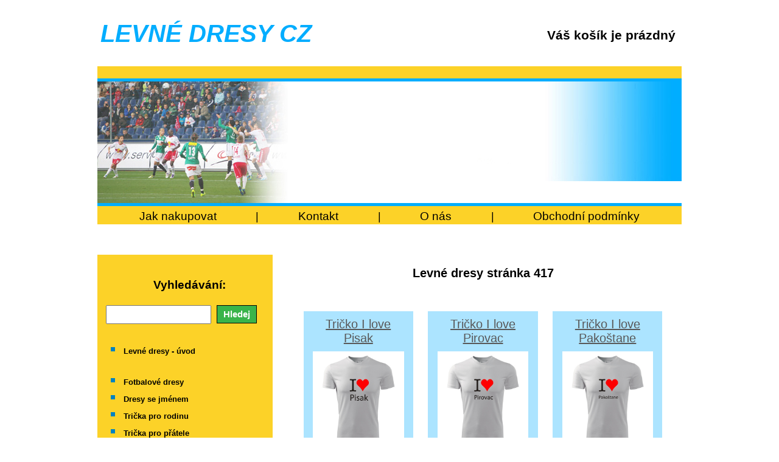

--- FILE ---
content_type: text/html; charset=UTF-8
request_url: https://levnedresy.cz/stranka-1-1-417.html
body_size: 41867
content:

<!DOCTYPE html PUBLIC "-//W3C//DTD XHTML 1.0 Strict//EN" "http://www.w3.org/TR/xhtml1/DTD/xhtml1-strict.dtd">
<html xmlns="http://www.w3.org/1999/xhtml" xml:lang="cs" lang="cs">
<head>
<meta name="viewport" content="width=device-width, initial-scale=1.0" />
<meta http-equiv="content-language" content="cs" />
<meta http-equiv="content-type" content="text/html; charset=utf-8" />
<meta name="copyright" content="Copyright 2018 DS Websites" />
<meta name="author" content="DS Websites - www.dswebsites.cz" />
<title>Levné dresy  stránka 417</title>
<meta name="description" content="Levné dresy - fotbalové dresy, hokejové dresy, basketbalové dresy,
dresy s vlastním potiskem" />
<meta name="keywords" content="fotbalové dresy, hokejové dresy, basketbalové dresy, brankářské dresy, štulpny, potisk, dresy s vlastním potiskem " />
<meta name="robots" content="index, follow" />
<meta name="google-site-verification" content="xLGu9M4q-D_7U5rHnI4ERsWVZgTEGwBcZaGjsE3Mbv8" />
<link rel="stylesheet" href="css/styles_basic.css" type="text/css" />
<link rel="stylesheet" href="css/styles_1.css" type="text/css" />
<link rel="stylesheet" href="css/styles_2.css" type="text/css" />
<link rel="stylesheet" href="css/styles_3.css" type="text/css" />
<link rel="icon" type="image/x-icon" href="img/favicon.ico" />     
<!--[if lt IE 8]>
<link rel="stylesheet" href="css/styles_ie8.css" type="text/css" />
<![endif]-->
<!-- Global site tag (gtag.js) - Google Analytics -->
<script async src="https://www.googletagmanager.com/gtag/js?id=UA-775424-17"></script>
<script>
  window.dataLayer = window.dataLayer || [];
  function gtag(){dataLayer.push(arguments);}
  gtag('js', new Date());

  gtag('config', 'UA-775424-17');
</script>
</head>
<body>
<div id="wrapper">

<!-- - - - - - - - - - - - - - - - - - - - - - - - - - - - - - - - -->


<!-- - - - - - - - - - - - - - - - - - - - - - - - - - - - - - - - -->

<div class="header_1_wrap">
<div class="sloupec_levy_vrchni_50"><p><a href="">LEVNÉ DRESY CZ</a></p></div>
<div class="sloupec_pravy_vrchni_50">
<p class="sloupec_pravy_vrchni_50_1">
<b>Váš košík je prázdný</b></p>
</div>

</div>
<div class="clearer"></div>

<!-- - - - - - - - - - - - - - - - - - - - - - - - - - - - - - - - -->


<div class="vodorovna_tenka_lista"></div>
<div class="header_2"></div>
<div class="vodorovne_menu">
<p>
<a href="jak_nakupovat-1-118-1.html">Jak nakupovat</a> <span>|</span>
<a href="kontakty-1-114-1.html">Kontakt</a> <span>|</span>
<a href="o_nas-1-115-1.html">O nás</a> <span>|</span>
<a href="obchodni_podminky-1-113-1.html">Obchodní podmínky</a>
</p>
</div>

<!-- - - - - - - - - - - - - - - - - - - - - - - - - - - - - - - - -->

<div class="main_wrap">
<div class="sidebar">

<!-- - -- - - - - - - - - - - - - -->

<div class="sidebar_searcher">
<p>
Vyhledávání:
</p>
<p>
<form action="index.php">
<input type="hidden" name="type" value="search" />
<input type="text" name="hledej" class="sidebar_searcher_vstupni_pole"  />
<input type="submit" value="Hledej"  class="sidebar_searcher_tlacitko" />
</form>
</p>
</div>

<!-- - -- - - - - - - - - - - - - -->

<div class="sidebar_menu">


<ul>
<li><a href="https://www.levnedresy.cz/">Levné dresy - úvod</a></li></ul>
<ul>
<li><a href="fotbalove_dresy-32-32-1.html">Fotbalové dresy</a></li><li><a href="dresy_se_jmenem-1183-1183-1.html">Dresy se  jménem</a></li><li><a href="tricka_pro_rodinu-2036-2036-1.html">Trička pro rodinu</a></li><li><a href="tricka_pro_pratele-2046-2046-1.html">Trička pro přátele</a></li><li><a href="tricka_dle_zajmu-2067-2067-1.html">Trička dle zájmů</a></li><li><a href="darek_pro_studenta-2069-2069-1.html">Dárek pro studenta</a></li><li><a href="jak_nakupovat-1-118-1.html">Jak nakupovat</a></li><li><a href="odkazy-1-117-1.html">Odkazy</a></li></ul>



</div>
</div>

<!-- - - - - - - - - - - - - - - - - - - - - - - - - - - - - - - - -->

<div class="main">


<h2 align="center">Levné dresy stránka 417</h2><br/>
<div class="home_sloupce">

<div class="home_sloupec">
<p class="home_sloupec_nadpis"><a href="tricko_i_love_pisak-2748899.html" >Tričko I love Pisak</a></p>
<p>

<a href="tricko_i_love_pisak-2748899.html" ><img src="pictures7/levne_tricko_i_love_pisak_panske_bila_1.jpg" width="100%" alt="Tričko I love Pisak" /></a>

</p>
<p class="home_sloupec_popis">
Kvalitní pánské tričko s krátkým rukávem moderního střihu. Motiv potisku tvoří nápis:  I...
</p>
<p class="home_sloupec_cena">
Cena: 329,- Kč
</p>
</div>
<div class="home_sloupec">
<p class="home_sloupec_nadpis"><a href="tricko_i_love_pirovac-2748898.html" >Tričko I love Pirovac</a></p>
<p>

<a href="tricko_i_love_pirovac-2748898.html" ><img src="pictures7/levne_tricko_i_love_pirovac_panske_bila_1.jpg" width="100%" alt="Tričko I love Pirovac" /></a>

</p>
<p class="home_sloupec_popis">
Tričko pánské, střední gramáž s potiskem  I love Pirovac. Tričko má zpevněné švy na...
</p>
<p class="home_sloupec_cena">
Cena: 329,- Kč
</p>
</div>
<div class="home_sloupec">
<p class="home_sloupec_nadpis"><a href="tricko_i_love_pakostane-2748897.html" >Tričko I love Pakoštane</a></p>
<p>

<a href="tricko_i_love_pakostane-2748897.html" ><img src="pictures7/levne_tricko_i_love_pakostane_panske_bila_1.jpg" width="100%" alt="Tričko I love Pakoštane" /></a>

</p>
<p class="home_sloupec_popis">
Kvalitní pánské tričko s krátkým rukávem moderního střihu. Motiv potisku tvoří nápis:  I...
</p>
<p class="home_sloupec_cena">
Cena: 329,- Kč
</p>
</div>
</div>
<div style="clear: both;"></div>

<div class="home_sloupce">

<div class="home_sloupec">
<p class="home_sloupec_nadpis"><a href="tricko_i_love_omis-2748896.html" >Tričko I love Omiš</a></p>
<p>

<a href="tricko_i_love_omis-2748896.html" ><img src="pictures7/levne_tricko_i_love_omis_panske_bila_1.jpg" width="100%" alt="Tričko I love Omiš" /></a>

</p>
<p class="home_sloupec_popis">
Kvalitní pánské tričko moderního střihu. Motiv potisku tvoří nápis:  I love Omiš. Úzký...
</p>
<p class="home_sloupec_cena">
Cena: 329,- Kč
</p>
</div>
<div class="home_sloupec">
<p class="home_sloupec_nadpis"><a href="tricko_i_love_marina-2748895.html" >Tričko I love Marina</a></p>
<p>

<a href="tricko_i_love_marina-2748895.html" ><img src="pictures7/levne_tricko_i_love_marina_panske_bila_1.jpg" width="100%" alt="Tričko I love Marina" /></a>

</p>
<p class="home_sloupec_popis">
Tričko pánské, střední gramáž s potiskem  I love Marina. Úzký lem průkrčníku ze...
</p>
<p class="home_sloupec_cena">
Cena: 329,- Kč
</p>
</div>
<div class="home_sloupec">
<p class="home_sloupec_nadpis"><a href="tricko_i_love_lokva-2748894.html" >Tričko I love Lokva</a></p>
<p>

<a href="tricko_i_love_lokva-2748894.html" ><img src="pictures7/levne_tricko_i_love_lokva_panske_bila_1.jpg" width="100%" alt="Tričko I love Lokva" /></a>

</p>
<p class="home_sloupec_popis">
Kvalitní pánské triko střední gramáže s potiskem  I love Lokva. Tričko má zpevněné švy...
</p>
<p class="home_sloupec_cena">
Cena: 329,- Kč
</p>
</div>
</div>
<div style="clear: both;"></div>

<div class="home_sloupce">

<div class="home_sloupec">
<p class="home_sloupec_nadpis"><a href="tricko_i_love_jesenice-2748893.html" >Tričko I love Jesenice</a></p>
<p>

<a href="tricko_i_love_jesenice-2748893.html" ><img src="pictures7/levne_tricko_i_love_jesenice_panske_bila_1.jpg" width="100%" alt="Tričko I love Jesenice" /></a>

</p>
<p class="home_sloupec_popis">
Kvalitní pánské triko střední gramáže s potiskem  I love Jesenice. Úzký lem průkrčníku...
</p>
<p class="home_sloupec_cena">
Cena: 329,- Kč
</p>
</div>
<div class="home_sloupec">
<p class="home_sloupec_nadpis"><a href="tricko_i_love_duce-2748892.html" >Tričko I love Duce</a></p>
<p>

<a href="tricko_i_love_duce-2748892.html" ><img src="pictures7/levne_tricko_i_love_duce_panske_bila_1.jpg" width="100%" alt="Tričko I love Duce" /></a>

</p>
<p class="home_sloupec_popis">
Tričko I love Duce - kvalitní bavlněné tričko střední gramáže moderního střihu. Úzký...
</p>
<p class="home_sloupec_cena">
Cena: 329,- Kč
</p>
</div>
<div class="home_sloupec">
<p class="home_sloupec_nadpis"><a href="tricko_i_love_drage-2748891.html" >Tričko I love Drage</a></p>
<p>

<a href="tricko_i_love_drage-2748891.html" ><img src="pictures7/levne_tricko_i_love_drage_panske_bila_1.jpg" width="100%" alt="Tričko I love Drage" /></a>

</p>
<p class="home_sloupec_popis">
Elegantní pánské triko s potiskem  I love Drage. Úzký lem průkrčníku ze žebrového úpletu....
</p>
<p class="home_sloupec_cena">
Cena: 329,- Kč
</p>
</div>
</div>
<div style="clear: both;"></div>

<div class="home_sloupce">

<div class="home_sloupec">
<p class="home_sloupec_nadpis"><a href="tricko_i_love_brela-2748890.html" >Tričko I love Brela</a></p>
<p>

<a href="tricko_i_love_brela-2748890.html" ><img src="pictures7/levne_tricko_i_love_brela_panske_bila_1.jpg" width="100%" alt="Tričko I love Brela" /></a>

</p>
<p class="home_sloupec_popis">
Bavlněné pánské tričko s krátkým rukávem s nápisem  I love Brela. Střední gramáž....
</p>
<p class="home_sloupec_cena">
Cena: 329,- Kč
</p>
</div>
<div class="home_sloupec">
<p class="home_sloupec_nadpis"><a href="tricko_i_love_biograd_na_moru-2748889.html" >Tričko I love Biograd na Moru</a></p>
<p>

<a href="tricko_i_love_biograd_na_moru-2748889.html" ><img src="pictures7/levne_tricko_i_love_biograd_na_moru_panske_bila_1.jpg" width="100%" alt="Tričko I love Biograd na Moru" /></a>

</p>
<p class="home_sloupec_popis">
Kvalitní pánské triko střední gramáže s potiskem  I love Biograd na Moru. Úzký lem...
</p>
<p class="home_sloupec_cena">
Cena: 329,- Kč
</p>
</div>
<div class="home_sloupec">
<p class="home_sloupec_nadpis"><a href="damske_tricko_i_love_zadar-2748888.html" >Dámské tričko I love Zadar</a></p>
<p>

<a href="damske_tricko_i_love_zadar-2748888.html" ><img src="pictures7/levne_tricko_i_love_zadar_damske_bila_1.jpg" width="100%" alt="Dámské tričko I love Zadar" /></a>

</p>
<p class="home_sloupec_popis">
Bavlněné dámské tričko s krátkým rukávem s nápisem  I love Zadar. Střední gramáž....
</p>
<p class="home_sloupec_cena">
Cena: 329,- Kč
</p>
</div>
</div>
<div style="clear: both;"></div>

<div id="cislovani_stranek"><a href="stranka-1-1-416.html" ><<</a>&nbsp; &nbsp;<a href="https://www.levnedresy.cz/">1</a>&nbsp; <a href="stranka-1-1-2.html">2</a>&nbsp; <a href="stranka-1-1-3.html">3</a>&nbsp; <a href="stranka-1-1-4.html">4</a>&nbsp; <a href="stranka-1-1-5.html">5</a>&nbsp; <a href="stranka-1-1-6.html">6</a>&nbsp; <a href="stranka-1-1-7.html">7</a>&nbsp; <a href="stranka-1-1-8.html">8</a>&nbsp; <a href="stranka-1-1-9.html">9</a>&nbsp; <a href="stranka-1-1-10.html">10</a>&nbsp; <a href="stranka-1-1-11.html">11</a>&nbsp; <a href="stranka-1-1-12.html">12</a>&nbsp; <a href="stranka-1-1-13.html">13</a>&nbsp; <a href="stranka-1-1-14.html">14</a>&nbsp; <a href="stranka-1-1-15.html">15</a>&nbsp; <a href="stranka-1-1-16.html">16</a>&nbsp; <a href="stranka-1-1-17.html">17</a>&nbsp; <a href="stranka-1-1-18.html">18</a>&nbsp; <a href="stranka-1-1-19.html">19</a>&nbsp; <a href="stranka-1-1-20.html">20</a>&nbsp; <a href="stranka-1-1-21.html">21</a>&nbsp; <a href="stranka-1-1-22.html">22</a>&nbsp; <a href="stranka-1-1-23.html">23</a>&nbsp; <a href="stranka-1-1-24.html">24</a>&nbsp; <a href="stranka-1-1-25.html">25</a>&nbsp; <a href="stranka-1-1-26.html">26</a>&nbsp; <a href="stranka-1-1-27.html">27</a>&nbsp; <a href="stranka-1-1-28.html">28</a>&nbsp; <a href="stranka-1-1-29.html">29</a>&nbsp; <a href="stranka-1-1-30.html">30</a>&nbsp; <a href="stranka-1-1-31.html">31</a>&nbsp; <a href="stranka-1-1-32.html">32</a>&nbsp; <a href="stranka-1-1-33.html">33</a>&nbsp; <a href="stranka-1-1-34.html">34</a>&nbsp; <a href="stranka-1-1-35.html">35</a>&nbsp; <a href="stranka-1-1-36.html">36</a>&nbsp; <a href="stranka-1-1-37.html">37</a>&nbsp; <a href="stranka-1-1-38.html">38</a>&nbsp; <a href="stranka-1-1-39.html">39</a>&nbsp; <a href="stranka-1-1-40.html">40</a>&nbsp; <a href="stranka-1-1-41.html">41</a>&nbsp; <a href="stranka-1-1-42.html">42</a>&nbsp; <a href="stranka-1-1-43.html">43</a>&nbsp; <a href="stranka-1-1-44.html">44</a>&nbsp; <a href="stranka-1-1-45.html">45</a>&nbsp; <a href="stranka-1-1-46.html">46</a>&nbsp; <a href="stranka-1-1-47.html">47</a>&nbsp; <a href="stranka-1-1-48.html">48</a>&nbsp; <a href="stranka-1-1-49.html">49</a>&nbsp; <a href="stranka-1-1-50.html">50</a>&nbsp; <a href="stranka-1-1-51.html">51</a>&nbsp; <a href="stranka-1-1-52.html">52</a>&nbsp; <a href="stranka-1-1-53.html">53</a>&nbsp; <a href="stranka-1-1-54.html">54</a>&nbsp; <a href="stranka-1-1-55.html">55</a>&nbsp; <a href="stranka-1-1-56.html">56</a>&nbsp; <a href="stranka-1-1-57.html">57</a>&nbsp; <a href="stranka-1-1-58.html">58</a>&nbsp; <a href="stranka-1-1-59.html">59</a>&nbsp; <a href="stranka-1-1-60.html">60</a>&nbsp; <a href="stranka-1-1-61.html">61</a>&nbsp; <a href="stranka-1-1-62.html">62</a>&nbsp; <a href="stranka-1-1-63.html">63</a>&nbsp; <a href="stranka-1-1-64.html">64</a>&nbsp; <a href="stranka-1-1-65.html">65</a>&nbsp; <a href="stranka-1-1-66.html">66</a>&nbsp; <a href="stranka-1-1-67.html">67</a>&nbsp; <a href="stranka-1-1-68.html">68</a>&nbsp; <a href="stranka-1-1-69.html">69</a>&nbsp; <a href="stranka-1-1-70.html">70</a>&nbsp; <a href="stranka-1-1-71.html">71</a>&nbsp; <a href="stranka-1-1-72.html">72</a>&nbsp; <a href="stranka-1-1-73.html">73</a>&nbsp; <a href="stranka-1-1-74.html">74</a>&nbsp; <a href="stranka-1-1-75.html">75</a>&nbsp; <a href="stranka-1-1-76.html">76</a>&nbsp; <a href="stranka-1-1-77.html">77</a>&nbsp; <a href="stranka-1-1-78.html">78</a>&nbsp; <a href="stranka-1-1-79.html">79</a>&nbsp; <a href="stranka-1-1-80.html">80</a>&nbsp; <a href="stranka-1-1-81.html">81</a>&nbsp; <a href="stranka-1-1-82.html">82</a>&nbsp; <a href="stranka-1-1-83.html">83</a>&nbsp; <a href="stranka-1-1-84.html">84</a>&nbsp; <a href="stranka-1-1-85.html">85</a>&nbsp; <a href="stranka-1-1-86.html">86</a>&nbsp; <a href="stranka-1-1-87.html">87</a>&nbsp; <a href="stranka-1-1-88.html">88</a>&nbsp; <a href="stranka-1-1-89.html">89</a>&nbsp; <a href="stranka-1-1-90.html">90</a>&nbsp; <a href="stranka-1-1-91.html">91</a>&nbsp; <a href="stranka-1-1-92.html">92</a>&nbsp; <a href="stranka-1-1-93.html">93</a>&nbsp; <a href="stranka-1-1-94.html">94</a>&nbsp; <a href="stranka-1-1-95.html">95</a>&nbsp; <a href="stranka-1-1-96.html">96</a>&nbsp; <a href="stranka-1-1-97.html">97</a>&nbsp; <a href="stranka-1-1-98.html">98</a>&nbsp; <a href="stranka-1-1-99.html">99</a>&nbsp; <a href="stranka-1-1-100.html">100</a>&nbsp; <a href="stranka-1-1-101.html">101</a>&nbsp; <a href="stranka-1-1-102.html">102</a>&nbsp; <a href="stranka-1-1-103.html">103</a>&nbsp; <a href="stranka-1-1-104.html">104</a>&nbsp; <a href="stranka-1-1-105.html">105</a>&nbsp; <a href="stranka-1-1-106.html">106</a>&nbsp; <a href="stranka-1-1-107.html">107</a>&nbsp; <a href="stranka-1-1-108.html">108</a>&nbsp; <a href="stranka-1-1-109.html">109</a>&nbsp; <a href="stranka-1-1-110.html">110</a>&nbsp; <a href="stranka-1-1-111.html">111</a>&nbsp; <a href="stranka-1-1-112.html">112</a>&nbsp; <a href="stranka-1-1-113.html">113</a>&nbsp; <a href="stranka-1-1-114.html">114</a>&nbsp; <a href="stranka-1-1-115.html">115</a>&nbsp; <a href="stranka-1-1-116.html">116</a>&nbsp; <a href="stranka-1-1-117.html">117</a>&nbsp; <a href="stranka-1-1-118.html">118</a>&nbsp; <a href="stranka-1-1-119.html">119</a>&nbsp; <a href="stranka-1-1-120.html">120</a>&nbsp; <a href="stranka-1-1-121.html">121</a>&nbsp; <a href="stranka-1-1-122.html">122</a>&nbsp; <a href="stranka-1-1-123.html">123</a>&nbsp; <a href="stranka-1-1-124.html">124</a>&nbsp; <a href="stranka-1-1-125.html">125</a>&nbsp; <a href="stranka-1-1-126.html">126</a>&nbsp; <a href="stranka-1-1-127.html">127</a>&nbsp; <a href="stranka-1-1-128.html">128</a>&nbsp; <a href="stranka-1-1-129.html">129</a>&nbsp; <a href="stranka-1-1-130.html">130</a>&nbsp; <a href="stranka-1-1-131.html">131</a>&nbsp; <a href="stranka-1-1-132.html">132</a>&nbsp; <a href="stranka-1-1-133.html">133</a>&nbsp; <a href="stranka-1-1-134.html">134</a>&nbsp; <a href="stranka-1-1-135.html">135</a>&nbsp; <a href="stranka-1-1-136.html">136</a>&nbsp; <a href="stranka-1-1-137.html">137</a>&nbsp; <a href="stranka-1-1-138.html">138</a>&nbsp; <a href="stranka-1-1-139.html">139</a>&nbsp; <a href="stranka-1-1-140.html">140</a>&nbsp; <a href="stranka-1-1-141.html">141</a>&nbsp; <a href="stranka-1-1-142.html">142</a>&nbsp; <a href="stranka-1-1-143.html">143</a>&nbsp; <a href="stranka-1-1-144.html">144</a>&nbsp; <a href="stranka-1-1-145.html">145</a>&nbsp; <a href="stranka-1-1-146.html">146</a>&nbsp; <a href="stranka-1-1-147.html">147</a>&nbsp; <a href="stranka-1-1-148.html">148</a>&nbsp; <a href="stranka-1-1-149.html">149</a>&nbsp; <a href="stranka-1-1-150.html">150</a>&nbsp; <a href="stranka-1-1-151.html">151</a>&nbsp; <a href="stranka-1-1-152.html">152</a>&nbsp; <a href="stranka-1-1-153.html">153</a>&nbsp; <a href="stranka-1-1-154.html">154</a>&nbsp; <a href="stranka-1-1-155.html">155</a>&nbsp; <a href="stranka-1-1-156.html">156</a>&nbsp; <a href="stranka-1-1-157.html">157</a>&nbsp; <a href="stranka-1-1-158.html">158</a>&nbsp; <a href="stranka-1-1-159.html">159</a>&nbsp; <a href="stranka-1-1-160.html">160</a>&nbsp; <a href="stranka-1-1-161.html">161</a>&nbsp; <a href="stranka-1-1-162.html">162</a>&nbsp; <a href="stranka-1-1-163.html">163</a>&nbsp; <a href="stranka-1-1-164.html">164</a>&nbsp; <a href="stranka-1-1-165.html">165</a>&nbsp; <a href="stranka-1-1-166.html">166</a>&nbsp; <a href="stranka-1-1-167.html">167</a>&nbsp; <a href="stranka-1-1-168.html">168</a>&nbsp; <a href="stranka-1-1-169.html">169</a>&nbsp; <a href="stranka-1-1-170.html">170</a>&nbsp; <a href="stranka-1-1-171.html">171</a>&nbsp; <a href="stranka-1-1-172.html">172</a>&nbsp; <a href="stranka-1-1-173.html">173</a>&nbsp; <a href="stranka-1-1-174.html">174</a>&nbsp; <a href="stranka-1-1-175.html">175</a>&nbsp; <a href="stranka-1-1-176.html">176</a>&nbsp; <a href="stranka-1-1-177.html">177</a>&nbsp; <a href="stranka-1-1-178.html">178</a>&nbsp; <a href="stranka-1-1-179.html">179</a>&nbsp; <a href="stranka-1-1-180.html">180</a>&nbsp; <a href="stranka-1-1-181.html">181</a>&nbsp; <a href="stranka-1-1-182.html">182</a>&nbsp; <a href="stranka-1-1-183.html">183</a>&nbsp; <a href="stranka-1-1-184.html">184</a>&nbsp; <a href="stranka-1-1-185.html">185</a>&nbsp; <a href="stranka-1-1-186.html">186</a>&nbsp; <a href="stranka-1-1-187.html">187</a>&nbsp; <a href="stranka-1-1-188.html">188</a>&nbsp; <a href="stranka-1-1-189.html">189</a>&nbsp; <a href="stranka-1-1-190.html">190</a>&nbsp; <a href="stranka-1-1-191.html">191</a>&nbsp; <a href="stranka-1-1-192.html">192</a>&nbsp; <a href="stranka-1-1-193.html">193</a>&nbsp; <a href="stranka-1-1-194.html">194</a>&nbsp; <a href="stranka-1-1-195.html">195</a>&nbsp; <a href="stranka-1-1-196.html">196</a>&nbsp; <a href="stranka-1-1-197.html">197</a>&nbsp; <a href="stranka-1-1-198.html">198</a>&nbsp; <a href="stranka-1-1-199.html">199</a>&nbsp; <a href="stranka-1-1-200.html">200</a>&nbsp; <a href="stranka-1-1-201.html">201</a>&nbsp; <a href="stranka-1-1-202.html">202</a>&nbsp; <a href="stranka-1-1-203.html">203</a>&nbsp; <a href="stranka-1-1-204.html">204</a>&nbsp; <a href="stranka-1-1-205.html">205</a>&nbsp; <a href="stranka-1-1-206.html">206</a>&nbsp; <a href="stranka-1-1-207.html">207</a>&nbsp; <a href="stranka-1-1-208.html">208</a>&nbsp; <a href="stranka-1-1-209.html">209</a>&nbsp; <a href="stranka-1-1-210.html">210</a>&nbsp; <a href="stranka-1-1-211.html">211</a>&nbsp; <a href="stranka-1-1-212.html">212</a>&nbsp; <a href="stranka-1-1-213.html">213</a>&nbsp; <a href="stranka-1-1-214.html">214</a>&nbsp; <a href="stranka-1-1-215.html">215</a>&nbsp; <a href="stranka-1-1-216.html">216</a>&nbsp; <a href="stranka-1-1-217.html">217</a>&nbsp; <a href="stranka-1-1-218.html">218</a>&nbsp; <a href="stranka-1-1-219.html">219</a>&nbsp; <a href="stranka-1-1-220.html">220</a>&nbsp; <a href="stranka-1-1-221.html">221</a>&nbsp; <a href="stranka-1-1-222.html">222</a>&nbsp; <a href="stranka-1-1-223.html">223</a>&nbsp; <a href="stranka-1-1-224.html">224</a>&nbsp; <a href="stranka-1-1-225.html">225</a>&nbsp; <a href="stranka-1-1-226.html">226</a>&nbsp; <a href="stranka-1-1-227.html">227</a>&nbsp; <a href="stranka-1-1-228.html">228</a>&nbsp; <a href="stranka-1-1-229.html">229</a>&nbsp; <a href="stranka-1-1-230.html">230</a>&nbsp; <a href="stranka-1-1-231.html">231</a>&nbsp; <a href="stranka-1-1-232.html">232</a>&nbsp; <a href="stranka-1-1-233.html">233</a>&nbsp; <a href="stranka-1-1-234.html">234</a>&nbsp; <a href="stranka-1-1-235.html">235</a>&nbsp; <a href="stranka-1-1-236.html">236</a>&nbsp; <a href="stranka-1-1-237.html">237</a>&nbsp; <a href="stranka-1-1-238.html">238</a>&nbsp; <a href="stranka-1-1-239.html">239</a>&nbsp; <a href="stranka-1-1-240.html">240</a>&nbsp; <a href="stranka-1-1-241.html">241</a>&nbsp; <a href="stranka-1-1-242.html">242</a>&nbsp; <a href="stranka-1-1-243.html">243</a>&nbsp; <a href="stranka-1-1-244.html">244</a>&nbsp; <a href="stranka-1-1-245.html">245</a>&nbsp; <a href="stranka-1-1-246.html">246</a>&nbsp; <a href="stranka-1-1-247.html">247</a>&nbsp; <a href="stranka-1-1-248.html">248</a>&nbsp; <a href="stranka-1-1-249.html">249</a>&nbsp; <a href="stranka-1-1-250.html">250</a>&nbsp; <a href="stranka-1-1-251.html">251</a>&nbsp; <a href="stranka-1-1-252.html">252</a>&nbsp; <a href="stranka-1-1-253.html">253</a>&nbsp; <a href="stranka-1-1-254.html">254</a>&nbsp; <a href="stranka-1-1-255.html">255</a>&nbsp; <a href="stranka-1-1-256.html">256</a>&nbsp; <a href="stranka-1-1-257.html">257</a>&nbsp; <a href="stranka-1-1-258.html">258</a>&nbsp; <a href="stranka-1-1-259.html">259</a>&nbsp; <a href="stranka-1-1-260.html">260</a>&nbsp; <a href="stranka-1-1-261.html">261</a>&nbsp; <a href="stranka-1-1-262.html">262</a>&nbsp; <a href="stranka-1-1-263.html">263</a>&nbsp; <a href="stranka-1-1-264.html">264</a>&nbsp; <a href="stranka-1-1-265.html">265</a>&nbsp; <a href="stranka-1-1-266.html">266</a>&nbsp; <a href="stranka-1-1-267.html">267</a>&nbsp; <a href="stranka-1-1-268.html">268</a>&nbsp; <a href="stranka-1-1-269.html">269</a>&nbsp; <a href="stranka-1-1-270.html">270</a>&nbsp; <a href="stranka-1-1-271.html">271</a>&nbsp; <a href="stranka-1-1-272.html">272</a>&nbsp; <a href="stranka-1-1-273.html">273</a>&nbsp; <a href="stranka-1-1-274.html">274</a>&nbsp; <a href="stranka-1-1-275.html">275</a>&nbsp; <a href="stranka-1-1-276.html">276</a>&nbsp; <a href="stranka-1-1-277.html">277</a>&nbsp; <a href="stranka-1-1-278.html">278</a>&nbsp; <a href="stranka-1-1-279.html">279</a>&nbsp; <a href="stranka-1-1-280.html">280</a>&nbsp; <a href="stranka-1-1-281.html">281</a>&nbsp; <a href="stranka-1-1-282.html">282</a>&nbsp; <a href="stranka-1-1-283.html">283</a>&nbsp; <a href="stranka-1-1-284.html">284</a>&nbsp; <a href="stranka-1-1-285.html">285</a>&nbsp; <a href="stranka-1-1-286.html">286</a>&nbsp; <a href="stranka-1-1-287.html">287</a>&nbsp; <a href="stranka-1-1-288.html">288</a>&nbsp; <a href="stranka-1-1-289.html">289</a>&nbsp; <a href="stranka-1-1-290.html">290</a>&nbsp; <a href="stranka-1-1-291.html">291</a>&nbsp; <a href="stranka-1-1-292.html">292</a>&nbsp; <a href="stranka-1-1-293.html">293</a>&nbsp; <a href="stranka-1-1-294.html">294</a>&nbsp; <a href="stranka-1-1-295.html">295</a>&nbsp; <a href="stranka-1-1-296.html">296</a>&nbsp; <a href="stranka-1-1-297.html">297</a>&nbsp; <a href="stranka-1-1-298.html">298</a>&nbsp; <a href="stranka-1-1-299.html">299</a>&nbsp; <a href="stranka-1-1-300.html">300</a>&nbsp; <a href="stranka-1-1-301.html">301</a>&nbsp; <a href="stranka-1-1-302.html">302</a>&nbsp; <a href="stranka-1-1-303.html">303</a>&nbsp; <a href="stranka-1-1-304.html">304</a>&nbsp; <a href="stranka-1-1-305.html">305</a>&nbsp; <a href="stranka-1-1-306.html">306</a>&nbsp; <a href="stranka-1-1-307.html">307</a>&nbsp; <a href="stranka-1-1-308.html">308</a>&nbsp; <a href="stranka-1-1-309.html">309</a>&nbsp; <a href="stranka-1-1-310.html">310</a>&nbsp; <a href="stranka-1-1-311.html">311</a>&nbsp; <a href="stranka-1-1-312.html">312</a>&nbsp; <a href="stranka-1-1-313.html">313</a>&nbsp; <a href="stranka-1-1-314.html">314</a>&nbsp; <a href="stranka-1-1-315.html">315</a>&nbsp; <a href="stranka-1-1-316.html">316</a>&nbsp; <a href="stranka-1-1-317.html">317</a>&nbsp; <a href="stranka-1-1-318.html">318</a>&nbsp; <a href="stranka-1-1-319.html">319</a>&nbsp; <a href="stranka-1-1-320.html">320</a>&nbsp; <a href="stranka-1-1-321.html">321</a>&nbsp; <a href="stranka-1-1-322.html">322</a>&nbsp; <a href="stranka-1-1-323.html">323</a>&nbsp; <a href="stranka-1-1-324.html">324</a>&nbsp; <a href="stranka-1-1-325.html">325</a>&nbsp; <a href="stranka-1-1-326.html">326</a>&nbsp; <a href="stranka-1-1-327.html">327</a>&nbsp; <a href="stranka-1-1-328.html">328</a>&nbsp; <a href="stranka-1-1-329.html">329</a>&nbsp; <a href="stranka-1-1-330.html">330</a>&nbsp; <a href="stranka-1-1-331.html">331</a>&nbsp; <a href="stranka-1-1-332.html">332</a>&nbsp; <a href="stranka-1-1-333.html">333</a>&nbsp; <a href="stranka-1-1-334.html">334</a>&nbsp; <a href="stranka-1-1-335.html">335</a>&nbsp; <a href="stranka-1-1-336.html">336</a>&nbsp; <a href="stranka-1-1-337.html">337</a>&nbsp; <a href="stranka-1-1-338.html">338</a>&nbsp; <a href="stranka-1-1-339.html">339</a>&nbsp; <a href="stranka-1-1-340.html">340</a>&nbsp; <a href="stranka-1-1-341.html">341</a>&nbsp; <a href="stranka-1-1-342.html">342</a>&nbsp; <a href="stranka-1-1-343.html">343</a>&nbsp; <a href="stranka-1-1-344.html">344</a>&nbsp; <a href="stranka-1-1-345.html">345</a>&nbsp; <a href="stranka-1-1-346.html">346</a>&nbsp; <a href="stranka-1-1-347.html">347</a>&nbsp; <a href="stranka-1-1-348.html">348</a>&nbsp; <a href="stranka-1-1-349.html">349</a>&nbsp; <a href="stranka-1-1-350.html">350</a>&nbsp; <a href="stranka-1-1-351.html">351</a>&nbsp; <a href="stranka-1-1-352.html">352</a>&nbsp; <a href="stranka-1-1-353.html">353</a>&nbsp; <a href="stranka-1-1-354.html">354</a>&nbsp; <a href="stranka-1-1-355.html">355</a>&nbsp; <a href="stranka-1-1-356.html">356</a>&nbsp; <a href="stranka-1-1-357.html">357</a>&nbsp; <a href="stranka-1-1-358.html">358</a>&nbsp; <a href="stranka-1-1-359.html">359</a>&nbsp; <a href="stranka-1-1-360.html">360</a>&nbsp; <a href="stranka-1-1-361.html">361</a>&nbsp; <a href="stranka-1-1-362.html">362</a>&nbsp; <a href="stranka-1-1-363.html">363</a>&nbsp; <a href="stranka-1-1-364.html">364</a>&nbsp; <a href="stranka-1-1-365.html">365</a>&nbsp; <a href="stranka-1-1-366.html">366</a>&nbsp; <a href="stranka-1-1-367.html">367</a>&nbsp; <a href="stranka-1-1-368.html">368</a>&nbsp; <a href="stranka-1-1-369.html">369</a>&nbsp; <a href="stranka-1-1-370.html">370</a>&nbsp; <a href="stranka-1-1-371.html">371</a>&nbsp; <a href="stranka-1-1-372.html">372</a>&nbsp; <a href="stranka-1-1-373.html">373</a>&nbsp; <a href="stranka-1-1-374.html">374</a>&nbsp; <a href="stranka-1-1-375.html">375</a>&nbsp; <a href="stranka-1-1-376.html">376</a>&nbsp; <a href="stranka-1-1-377.html">377</a>&nbsp; <a href="stranka-1-1-378.html">378</a>&nbsp; <a href="stranka-1-1-379.html">379</a>&nbsp; <a href="stranka-1-1-380.html">380</a>&nbsp; <a href="stranka-1-1-381.html">381</a>&nbsp; <a href="stranka-1-1-382.html">382</a>&nbsp; <a href="stranka-1-1-383.html">383</a>&nbsp; <a href="stranka-1-1-384.html">384</a>&nbsp; <a href="stranka-1-1-385.html">385</a>&nbsp; <a href="stranka-1-1-386.html">386</a>&nbsp; <a href="stranka-1-1-387.html">387</a>&nbsp; <a href="stranka-1-1-388.html">388</a>&nbsp; <a href="stranka-1-1-389.html">389</a>&nbsp; <a href="stranka-1-1-390.html">390</a>&nbsp; <a href="stranka-1-1-391.html">391</a>&nbsp; <a href="stranka-1-1-392.html">392</a>&nbsp; <a href="stranka-1-1-393.html">393</a>&nbsp; <a href="stranka-1-1-394.html">394</a>&nbsp; <a href="stranka-1-1-395.html">395</a>&nbsp; <a href="stranka-1-1-396.html">396</a>&nbsp; <a href="stranka-1-1-397.html">397</a>&nbsp; <a href="stranka-1-1-398.html">398</a>&nbsp; <a href="stranka-1-1-399.html">399</a>&nbsp; <a href="stranka-1-1-400.html">400</a>&nbsp; <a href="stranka-1-1-401.html">401</a>&nbsp; <a href="stranka-1-1-402.html">402</a>&nbsp; <a href="stranka-1-1-403.html">403</a>&nbsp; <a href="stranka-1-1-404.html">404</a>&nbsp; <a href="stranka-1-1-405.html">405</a>&nbsp; <a href="stranka-1-1-406.html">406</a>&nbsp; <a href="stranka-1-1-407.html">407</a>&nbsp; <a href="stranka-1-1-408.html">408</a>&nbsp; <a href="stranka-1-1-409.html">409</a>&nbsp; <a href="stranka-1-1-410.html">410</a>&nbsp; <a href="stranka-1-1-411.html">411</a>&nbsp; <a href="stranka-1-1-412.html">412</a>&nbsp; <a href="stranka-1-1-413.html">413</a>&nbsp; <a href="stranka-1-1-414.html">414</a>&nbsp; <a href="stranka-1-1-415.html">415</a>&nbsp; <a href="stranka-1-1-416.html">416</a>&nbsp; <a href="stranka-1-1-417.html" id="cislovani_stranek_aktualni_stranka" >417</a>&nbsp; <a href="stranka-1-1-418.html">418</a>&nbsp; <a href="stranka-1-1-419.html">419</a>&nbsp; <a href="stranka-1-1-420.html">420</a>&nbsp; <a href="stranka-1-1-421.html">421</a>&nbsp; <a href="stranka-1-1-422.html">422</a>&nbsp; <a href="stranka-1-1-423.html">423</a>&nbsp; <a href="stranka-1-1-424.html">424</a>&nbsp; <a href="stranka-1-1-425.html">425</a>&nbsp; <a href="stranka-1-1-426.html">426</a>&nbsp; <a href="stranka-1-1-427.html">427</a>&nbsp; <a href="stranka-1-1-428.html">428</a>&nbsp; <a href="stranka-1-1-429.html">429</a>&nbsp; <a href="stranka-1-1-430.html">430</a>&nbsp; <a href="stranka-1-1-431.html">431</a>&nbsp; <a href="stranka-1-1-432.html">432</a>&nbsp; <a href="stranka-1-1-433.html">433</a>&nbsp; <a href="stranka-1-1-434.html">434</a>&nbsp; <a href="stranka-1-1-435.html">435</a>&nbsp; <a href="stranka-1-1-436.html">436</a>&nbsp; <a href="stranka-1-1-437.html">437</a>&nbsp; <a href="stranka-1-1-438.html">438</a>&nbsp; <a href="stranka-1-1-439.html">439</a>&nbsp; <a href="stranka-1-1-440.html">440</a>&nbsp; <a href="stranka-1-1-441.html">441</a>&nbsp; <a href="stranka-1-1-442.html">442</a>&nbsp; <a href="stranka-1-1-443.html">443</a>&nbsp; <a href="stranka-1-1-444.html">444</a>&nbsp; <a href="stranka-1-1-445.html">445</a>&nbsp; <a href="stranka-1-1-446.html">446</a>&nbsp; <a href="stranka-1-1-447.html">447</a>&nbsp; <a href="stranka-1-1-448.html">448</a>&nbsp; <a href="stranka-1-1-449.html">449</a>&nbsp; <a href="stranka-1-1-450.html">450</a>&nbsp; <a href="stranka-1-1-451.html">451</a>&nbsp; <a href="stranka-1-1-452.html">452</a>&nbsp; <a href="stranka-1-1-453.html">453</a>&nbsp; <a href="stranka-1-1-454.html">454</a>&nbsp; <a href="stranka-1-1-455.html">455</a>&nbsp; <a href="stranka-1-1-456.html">456</a>&nbsp; <a href="stranka-1-1-457.html">457</a>&nbsp; <a href="stranka-1-1-458.html">458</a>&nbsp; <a href="stranka-1-1-459.html">459</a>&nbsp; <a href="stranka-1-1-460.html">460</a>&nbsp; <a href="stranka-1-1-461.html">461</a>&nbsp; <a href="stranka-1-1-462.html">462</a>&nbsp; <a href="stranka-1-1-463.html">463</a>&nbsp; <a href="stranka-1-1-464.html">464</a>&nbsp; <a href="stranka-1-1-465.html">465</a>&nbsp; <a href="stranka-1-1-466.html">466</a>&nbsp; <a href="stranka-1-1-467.html">467</a>&nbsp; <a href="stranka-1-1-468.html">468</a>&nbsp; <a href="stranka-1-1-469.html">469</a>&nbsp; <a href="stranka-1-1-470.html">470</a>&nbsp; <a href="stranka-1-1-471.html">471</a>&nbsp; <a href="stranka-1-1-472.html">472</a>&nbsp; <a href="stranka-1-1-473.html">473</a>&nbsp; <a href="stranka-1-1-474.html">474</a>&nbsp; <a href="stranka-1-1-475.html">475</a>&nbsp; <a href="stranka-1-1-476.html">476</a>&nbsp; <a href="stranka-1-1-477.html">477</a>&nbsp; <a href="stranka-1-1-478.html">478</a>&nbsp; <a href="stranka-1-1-479.html">479</a>&nbsp; <a href="stranka-1-1-480.html">480</a>&nbsp; <a href="stranka-1-1-481.html">481</a>&nbsp; <a href="stranka-1-1-482.html">482</a>&nbsp; <a href="stranka-1-1-483.html">483</a>&nbsp; <a href="stranka-1-1-484.html">484</a>&nbsp; <a href="stranka-1-1-485.html">485</a>&nbsp; <a href="stranka-1-1-486.html">486</a>&nbsp; <a href="stranka-1-1-487.html">487</a>&nbsp; <a href="stranka-1-1-488.html">488</a>&nbsp; <a href="stranka-1-1-489.html">489</a>&nbsp; <a href="stranka-1-1-490.html">490</a>&nbsp; <a href="stranka-1-1-491.html">491</a>&nbsp; <a href="stranka-1-1-492.html">492</a>&nbsp; <a href="stranka-1-1-493.html">493</a>&nbsp; <a href="stranka-1-1-494.html">494</a>&nbsp; <a href="stranka-1-1-495.html">495</a>&nbsp; <a href="stranka-1-1-496.html">496</a>&nbsp; <a href="stranka-1-1-497.html">497</a>&nbsp; <a href="stranka-1-1-498.html">498</a>&nbsp; <a href="stranka-1-1-499.html">499</a>&nbsp; <a href="stranka-1-1-500.html">500</a>&nbsp; <a href="stranka-1-1-501.html">501</a>&nbsp; <a href="stranka-1-1-502.html">502</a>&nbsp; <a href="stranka-1-1-503.html">503</a>&nbsp; <a href="stranka-1-1-504.html">504</a>&nbsp; <a href="stranka-1-1-505.html">505</a>&nbsp; <a href="stranka-1-1-506.html">506</a>&nbsp; <a href="stranka-1-1-507.html">507</a>&nbsp; <a href="stranka-1-1-508.html">508</a>&nbsp; <a href="stranka-1-1-509.html">509</a>&nbsp; <a href="stranka-1-1-510.html">510</a>&nbsp; <a href="stranka-1-1-511.html">511</a>&nbsp; <a href="stranka-1-1-512.html">512</a>&nbsp; <a href="stranka-1-1-513.html">513</a>&nbsp; <a href="stranka-1-1-514.html">514</a>&nbsp; <a href="stranka-1-1-515.html">515</a>&nbsp; <a href="stranka-1-1-516.html">516</a>&nbsp; <a href="stranka-1-1-517.html">517</a>&nbsp; <a href="stranka-1-1-518.html">518</a>&nbsp; <a href="stranka-1-1-519.html">519</a>&nbsp; <a href="stranka-1-1-520.html">520</a>&nbsp; <a href="stranka-1-1-521.html">521</a>&nbsp; <a href="stranka-1-1-522.html">522</a>&nbsp; <a href="stranka-1-1-523.html">523</a>&nbsp; <a href="stranka-1-1-524.html">524</a>&nbsp; <a href="stranka-1-1-525.html">525</a>&nbsp; <a href="stranka-1-1-526.html">526</a>&nbsp; <a href="stranka-1-1-527.html">527</a>&nbsp; <a href="stranka-1-1-528.html">528</a>&nbsp; <a href="stranka-1-1-529.html">529</a>&nbsp; <a href="stranka-1-1-530.html">530</a>&nbsp; <a href="stranka-1-1-531.html">531</a>&nbsp; <a href="stranka-1-1-532.html">532</a>&nbsp; <a href="stranka-1-1-533.html">533</a>&nbsp; <a href="stranka-1-1-534.html">534</a>&nbsp; <a href="stranka-1-1-535.html">535</a>&nbsp; <a href="stranka-1-1-536.html">536</a>&nbsp; <a href="stranka-1-1-537.html">537</a>&nbsp; <a href="stranka-1-1-538.html">538</a>&nbsp; <a href="stranka-1-1-539.html">539</a>&nbsp; <a href="stranka-1-1-540.html">540</a>&nbsp; <a href="stranka-1-1-541.html">541</a>&nbsp; <a href="stranka-1-1-542.html">542</a>&nbsp; <a href="stranka-1-1-543.html">543</a>&nbsp; <a href="stranka-1-1-544.html">544</a>&nbsp; <a href="stranka-1-1-545.html">545</a>&nbsp; <a href="stranka-1-1-546.html">546</a>&nbsp; <a href="stranka-1-1-547.html">547</a>&nbsp; <a href="stranka-1-1-548.html">548</a>&nbsp; <a href="stranka-1-1-549.html">549</a>&nbsp; <a href="stranka-1-1-550.html">550</a>&nbsp; <a href="stranka-1-1-551.html">551</a>&nbsp; <a href="stranka-1-1-552.html">552</a>&nbsp; <a href="stranka-1-1-553.html">553</a>&nbsp; <a href="stranka-1-1-554.html">554</a>&nbsp; <a href="stranka-1-1-555.html">555</a>&nbsp; <a href="stranka-1-1-556.html">556</a>&nbsp; <a href="stranka-1-1-557.html">557</a>&nbsp; <a href="stranka-1-1-558.html">558</a>&nbsp; <a href="stranka-1-1-559.html">559</a>&nbsp; <a href="stranka-1-1-560.html">560</a>&nbsp; <a href="stranka-1-1-561.html">561</a>&nbsp; <a href="stranka-1-1-562.html">562</a>&nbsp; <a href="stranka-1-1-563.html">563</a>&nbsp; <a href="stranka-1-1-564.html">564</a>&nbsp; <a href="stranka-1-1-565.html">565</a>&nbsp; <a href="stranka-1-1-566.html">566</a>&nbsp; <a href="stranka-1-1-567.html">567</a>&nbsp; <a href="stranka-1-1-568.html">568</a>&nbsp; <a href="stranka-1-1-569.html">569</a>&nbsp; <a href="stranka-1-1-570.html">570</a>&nbsp; <a href="stranka-1-1-571.html">571</a>&nbsp; <a href="stranka-1-1-572.html">572</a>&nbsp; <a href="stranka-1-1-573.html">573</a>&nbsp; <a href="stranka-1-1-574.html">574</a>&nbsp; <a href="stranka-1-1-575.html">575</a>&nbsp; <a href="stranka-1-1-576.html">576</a>&nbsp; <a href="stranka-1-1-577.html">577</a>&nbsp; <a href="stranka-1-1-578.html">578</a>&nbsp; <a href="stranka-1-1-579.html">579</a>&nbsp; <a href="stranka-1-1-580.html">580</a>&nbsp; <a href="stranka-1-1-581.html">581</a>&nbsp; <a href="stranka-1-1-582.html">582</a>&nbsp; <a href="stranka-1-1-583.html">583</a>&nbsp; <a href="stranka-1-1-584.html">584</a>&nbsp; <a href="stranka-1-1-585.html">585</a>&nbsp; <a href="stranka-1-1-586.html">586</a>&nbsp; <a href="stranka-1-1-587.html">587</a>&nbsp; <a href="stranka-1-1-588.html">588</a>&nbsp; <a href="stranka-1-1-589.html">589</a>&nbsp; <a href="stranka-1-1-590.html">590</a>&nbsp; <a href="stranka-1-1-591.html">591</a>&nbsp; <a href="stranka-1-1-592.html">592</a>&nbsp; <a href="stranka-1-1-593.html">593</a>&nbsp; <a href="stranka-1-1-594.html">594</a>&nbsp; <a href="stranka-1-1-595.html">595</a>&nbsp; <a href="stranka-1-1-596.html">596</a>&nbsp; <a href="stranka-1-1-597.html">597</a>&nbsp; <a href="stranka-1-1-598.html">598</a>&nbsp; <a href="stranka-1-1-599.html">599</a>&nbsp; <a href="stranka-1-1-600.html">600</a>&nbsp; <a href="stranka-1-1-601.html">601</a>&nbsp; <a href="stranka-1-1-602.html">602</a>&nbsp; <a href="stranka-1-1-603.html">603</a>&nbsp; <a href="stranka-1-1-604.html">604</a>&nbsp; <a href="stranka-1-1-605.html">605</a>&nbsp; <a href="stranka-1-1-606.html">606</a>&nbsp; <a href="stranka-1-1-607.html">607</a>&nbsp; <a href="stranka-1-1-608.html">608</a>&nbsp; <a href="stranka-1-1-609.html">609</a>&nbsp; <a href="stranka-1-1-610.html">610</a>&nbsp; <a href="stranka-1-1-611.html">611</a>&nbsp; <a href="stranka-1-1-612.html">612</a>&nbsp; <a href="stranka-1-1-613.html">613</a>&nbsp; <a href="stranka-1-1-614.html">614</a>&nbsp; <a href="stranka-1-1-615.html">615</a>&nbsp; <a href="stranka-1-1-616.html">616</a>&nbsp; <a href="stranka-1-1-617.html">617</a>&nbsp; <a href="stranka-1-1-618.html">618</a>&nbsp; <a href="stranka-1-1-619.html">619</a>&nbsp; <a href="stranka-1-1-620.html">620</a>&nbsp; <a href="stranka-1-1-621.html">621</a>&nbsp; <a href="stranka-1-1-622.html">622</a>&nbsp; <a href="stranka-1-1-623.html">623</a>&nbsp; <a href="stranka-1-1-624.html">624</a>&nbsp; <a href="stranka-1-1-625.html">625</a>&nbsp; <a href="stranka-1-1-626.html">626</a>&nbsp; <a href="stranka-1-1-627.html">627</a>&nbsp; <a href="stranka-1-1-628.html">628</a>&nbsp; <a href="stranka-1-1-629.html">629</a>&nbsp; <a href="stranka-1-1-630.html">630</a>&nbsp; <a href="stranka-1-1-631.html">631</a>&nbsp; <a href="stranka-1-1-632.html">632</a>&nbsp; <a href="stranka-1-1-633.html">633</a>&nbsp; <a href="stranka-1-1-634.html">634</a>&nbsp; <a href="stranka-1-1-635.html">635</a>&nbsp; <a href="stranka-1-1-636.html">636</a>&nbsp; <a href="stranka-1-1-637.html">637</a>&nbsp; <a href="stranka-1-1-638.html">638</a>&nbsp; <a href="stranka-1-1-639.html">639</a>&nbsp; <a href="stranka-1-1-640.html">640</a>&nbsp; <a href="stranka-1-1-641.html">641</a>&nbsp; <a href="stranka-1-1-642.html">642</a>&nbsp; <a href="stranka-1-1-643.html">643</a>&nbsp; <a href="stranka-1-1-644.html">644</a>&nbsp; <a href="stranka-1-1-645.html">645</a>&nbsp; <a href="stranka-1-1-646.html">646</a>&nbsp; <a href="stranka-1-1-647.html">647</a>&nbsp; <a href="stranka-1-1-648.html">648</a>&nbsp; <a href="stranka-1-1-649.html">649</a>&nbsp; <a href="stranka-1-1-650.html">650</a>&nbsp; <a href="stranka-1-1-651.html">651</a>&nbsp; <a href="stranka-1-1-652.html">652</a>&nbsp; <a href="stranka-1-1-653.html">653</a>&nbsp; <a href="stranka-1-1-654.html">654</a>&nbsp; <a href="stranka-1-1-655.html">655</a>&nbsp; <a href="stranka-1-1-656.html">656</a>&nbsp; <a href="stranka-1-1-657.html">657</a>&nbsp; <a href="stranka-1-1-658.html">658</a>&nbsp; <a href="stranka-1-1-659.html">659</a>&nbsp; <a href="stranka-1-1-660.html">660</a>&nbsp; <a href="stranka-1-1-661.html">661</a>&nbsp; <a href="stranka-1-1-662.html">662</a>&nbsp; <a href="stranka-1-1-663.html">663</a>&nbsp; <a href="stranka-1-1-664.html">664</a>&nbsp; <a href="stranka-1-1-665.html">665</a>&nbsp; <a href="stranka-1-1-666.html">666</a>&nbsp; <a href="stranka-1-1-667.html">667</a>&nbsp; <a href="stranka-1-1-668.html">668</a>&nbsp; <a href="stranka-1-1-669.html">669</a>&nbsp; <a href="stranka-1-1-670.html">670</a>&nbsp; <a href="stranka-1-1-671.html">671</a>&nbsp; <a href="stranka-1-1-672.html">672</a>&nbsp; <a href="stranka-1-1-673.html">673</a>&nbsp; <a href="stranka-1-1-674.html">674</a>&nbsp; <a href="stranka-1-1-675.html">675</a>&nbsp; &nbsp;<a href="stranka-1-1-418.html">>></a>&nbsp;</div>


<h1 style="text-align:center;"></h1>
<p style="text-align:center;"></p>
</div>

<!-- - - - - - - - - - - - - - - - - - - - - - - - - - - - - - - - -->

</div>
<div class="clearer"></div>

<!-- - - - - - - - - - - - - - - - - - - - - - - - - - - - - - - - -->

<div class="footer"></div>

<!-- - - - - - - - - - - - - - - - - - - - - - - - - - - - - - - - -->

<a href="https://www.toplist.cz"><script language="JavaScript" type="text/javascript">
<!--
document.write('<img src="https://toplist.cz/dot.asp?id=1695640&http='+
escape(document.referrer)+'&t='+escape(document.title)+
'&wi='+escape(window.screen.width)+'&he='+escape(window.screen.height)+'&cd='+
escape(window.screen.colorDepth)+'" width="1" height="1" alt="TOPlist" />');
//--></script><noscript><img src="https://toplist.cz/dot.asp?id=1695640" border="0"
alt="TOPlist" width="1" height="1" /></noscript></a>

</div>
</body>
</html>

--- FILE ---
content_type: text/css
request_url: https://levnedresy.cz/css/styles_basic.css
body_size: 707
content:

/* ==================== Z�kladn� parametry start ====================== */

img
{
display: block;
}

	.clearer
	{
	clear: both;
	}
	
#cislovani_stranek {
	font-size : 14px;
	margin-bottom : 10px;
	overflow:auto;
	scrollbar-3dlight-color:white;
	scrollbar-arrow-color: Black;
	scrollbar-base-color:white;
	scrollbar-darkshadow-color:white;
	scrollbar-face-color:white;
	scrollbar-highlight-color:white;
	scrollbar-shadow-color:white;
	scrollbar-track-color:white;
	width : 90p%;
	height : 60px;
	text-align : center;
	line-height : 30px;
}

#cislovani_stranek a{
text-decoration : none;
}
	
	
	
/* ==================== Z�kladn� parametry end  ====================== */


--- FILE ---
content_type: text/css
request_url: https://levnedresy.cz/css/styles_1.css
body_size: 19739
content:

/* ===================== 1. zobrazeni start =====================  */	
	
	@media only screen and (min-width : 800px)
{	

/* ==================== Z�kladn� parametry start ====================== */

body, html
{
	margin:0;
	padding:0;
	font-size: 100%;
	color: Black;
	background-color : White;
	font-family : Arial, Helvetica, sans-serif;
}


#wrapper 
    {
	width:100%;
	max-width:960px;
	margin:0 auto;
	/* zarovn�n� na st�ed str�nky */
	sbackground-color : Aqua;
}

	.clearer
	{
	clear: both;
	}
	
	
#sekce{
	padding-bottom : 6%;
	font-weight : bold;
	color : #7aa60f;
	padding-top : 6%;
}	


/* ==================== Z�kladn� parametry end  ====================== */

/* ====================  Header 1 start  ====================== */		

/*

.header_1{
	max-width:960px;
	margin:0 auto;
	background-color : White;
	margin-top : 1vw;
	width: 100%;
}

.logo{
	margin-bottom : 5px;
	margin-top: 5px;
	margin : 10px;
}


.header_1 p{
    padding-top : 0px;
	padding-left : 15px;
	margin-bottom : 5px;
}

.header_1 a{
	font-size : 40px;
	text-decoration : none;
	color : #01adff;
	font-style : italic;
	font-weight : bold;
}

*/

/* ====================  Header 1 end  ====================== */		



/* ====================  Header 1 start  ====================== */		
	
.header_1_wrap{

		max-width:960px;
		margin:0 auto;
		background-color : #CFCFCF;
	}
		
	.sloupec_levy_vrchni_50{
	width: 50%;
	float: left;
	/*  background-color : Fuchsia;    */
}
	
	
.sloupec_levy_vrchni_50 p
	{
	text-align : left;
	font-size : 2.6875em;
	/* 43px/16=2.6875% */
	color:#3d3d3d;
	padding-left : 5px;
	padding-top : 30px;
	padding-bottom :30px;
	margin-top : 0px;
	margin-bottom : 0px;
}	

.sloupec_levy_vrchni_50 a
	{

	font-size : 40px;
	text-decoration : none;
	color : #01adff;
	font-style : italic;
	font-weight : bold;
	
}	


/* ======================================== */				

.sloupec_pravy_vrchni_50
	{
	width: 50%;
	float: right;
}	

	.sloupec_pravy_vrchni_50 a
	{
    color:green;
}	


	p.sloupec_pravy_vrchni_50_1 
	{
	text-align : right;
	line-height : 25px;
	font-size : 21px;
	/* color:#3d3d3d;   */
	color:black;
	padding-right : 10px;
	padding-top : 45px;
	margin-top : 0px;
	margin-bottom : 0px;
}	


	

/* ======================================== */		

.sloupec_pravy_vrchni_50 span
{
/*  color: #709b33;   */	
color: white; 
}	

/* ====================  Header 1 end  ====================== */	

/* ====================  Header 2 start  ====================== */		


 .header_2{
	smargin:0 auto;
	max-width:960px;
	sheight:200px;
	background-color : #fcd228;
	background-image : url(../img/header_img.jpg);
	background-size: contain;
	background-repeat: no-repeat;
	width: 100%;
	height: 0;
	padding-top: 20.83333%;
	/* (img-height / img-width * container-width) */
	/* ((200 / 960) * 960) */
	border-top : 5px solid #01adff;
	border-bottom : 5px solid #01adff;
}
 
/* ====================  Header 2 end  ====================== */		


/* ====================  Vodorovne menu start  ====================== */		


.vodorovne_menu{
	max-width:960px;
	margin:0 auto;
	background-color : #fcd228;;
	height : 30px;
	margin-bottom : 2.5vw;
	text-align:center;
}

 .vodorovne_menu a
	{
	font-size: 0.75em;
	color: black;
	text-decoration : none;
}

 .vodorovne_menu a:hover
	{
	color: black;
	text-decoration : underline;
}

	
.vodorovne_menu p
	{
	margin-top : 0px;
	margin-bottom : 0px;
	padding-top: 0%;
	font-size: 1.6em;
}

 .vodorovne_menu span
	{
	padding-left : 6%;
	padding-right : 6%;
	/* font-size: 1.6em;   */
	font-size: 18px;
}


/* ====================  Vodorovne menu end  ====================== */	

/* ====================  Vodorovna lista start  ====================== */	

.vodorovna_tenka_lista{
	max-width:960px;
	margin:0 auto;
	background-color : #fcd228;
	height : 20px;
}

/* ====================  Vodorovna lista end  ====================== */	

/* ====================  Main start   ====================== */	

.main_wrap{
	max-width:960px;
	margin:0 auto;
	min-height : 500px;
	display : flex;
	background-color : White;
}


/* ========================================== */	

.sidebar{
	float: left;
	width:30%;
	background-color : #fcd228;
	smin-height : 500px;
	margin-right:2%;
	padding-top : 25px;
	margin-top : 18px;
}

/* ================================ */	

.sidebar_searcher{
	padding-left : 5%;
	margin-bottom : 10%;
	margin-top : 5%;
}

.sidebar_searcher p{
	font-size : 1.5vw;
	font-weight : bold;
	margin-bottom : 0px;
	padding-bottom : 0px;
	margin-top : 0px;
	padding-top : 0px;
	text-align : center;
}

.sidebar_searcher_vstupni_pole
{
	width : 60%;
	font-size : 1.2vw;
	margin-top : 4%;
	height : 25px;
}

.sidebar_searcher_tlacitko
{
	background-color : #39b44a;
	font-family : Arial;
	font-size : 1.2vw;
	color: White;
	font-weight : bolder;
	border : 1px solid black;
	padding-top : 5px;
	padding-bottom : 5px;
	padding-left : 10px;
	padding-right : 10px;
	margin-top : 8%;
	margin-left : 2%;
	height : 10%;
}

/* ================================ */	

.sidebar_menu
{
	width:90%;
	padding-left : 15%;
	sbackground-color : Aqua;
}



.sidebar ul
    {
	font-size : 23px;
	spadding-top : 10%;
	margin-top : 0px;
	smargin-left : 0px;
	padding-left : 0px;
}


.sidebar li
    {
	line-height : 24px;
	list-style : square;
	color : #0183C0;
	margin-left : 0px;
	padding-left : 0px;
}

.sidebar a {
	text-decoration : none;
	color : Black;
	font-size : 13px;
	font-weight : Bold;
	letter-spacing : 0px;
	font-family : Arial, Helvetica, sans-serif;
	font-style : normal;
	margin-left : 0px;
}






/* ========================================== */	

.main{
	float: left;
	width:68%;
	max-width:810px;
	padding-left : 2%;
	padding-right : 2%;
	padding-top : 2%;
	padding-bottom : 2%;
	box-sizing: border-box;
}

.main h1{
	text-align : center;
	font-size : 2vw;
	color : Green;
}

.main h2{
	/* text-align : left;   */
	font-size : 1.6vw;
	color : black;
}


/* ====================  Main end   ====================== */	



/* ====================  detail zbozi eshop start   ====================== */	


.detail{
	max-width:808px;
	width:100%;
	
	margin:0 auto;
	min-height : 500px;
	background-color : White;
	text-align : center;
	border:1px solid #fcd228;
	margin-top : 0px;
}

.detail p {
	padding-left : 6%;
	padding-right : 6%;
}

.detail h1{
	padding-top : 4%;
	padding-bottom : 6%;
	font-size: 1.4em;
	color : #2fa2fb;
}

.detail h2{
	padding-top : 10px;
	padding-bottom : 10px;
	font-size: 1.1em;
	color : #2fa2fb;
}


.detail_sloupce_wrap{
	width : 100%;
	sbackground-color : Aqua; 
}

.detail_sloupec_levy{
	sbackground-color : Lime;
	width : 46%;
	min-height:340px;
	_height:340px;
	float : left;
	padding-left : 2%;
	padding-right : 2%;
}


.detail_sloupec_pravy {
	sbackground-color : #FCF8E7;
	width : 46%;
	float : left;
	text-align : center;
	min-height : 312px;
	_height:312px;
	padding-left : 2%;
	padding-right : 2%;
	
}

.detail_sloupec_pravy  p
{
	text-align : justify;
	color : #5A5A5A;
	font-size : 16px;
	font-weight : Normal;
	line-height : 150%;
	padding-left : 6%;
	padding-right : 6%;
}

.detail hr
{
	/*
	width : 90%;
	color : #2fa2fb;
	background-color : #2fa2fb;
	border : 0px solid Green;
	*/
	
	stext-align : center;
	width : 80%;
	margin:0 auto;
	color : #2fa2fb;
	background-color : #2fa2fb;
	height : 1px;
	border:0px;
	
}


/* ====================  vyber barva velikost start   ====================== */	

.vyber_barva_velikost_wrap{
	width : 100%;
	sbackground-color : Aqua; 
	padding-top : 2vw;
	padding-bottom : 4vw;
}

.vyber_barva_velikost_sloupec_levy {
	sbackground-color : Lime;
	width : 46%;
	smin-height:70px;
	s_height:70px;
	float : left;
	padding-left : 2%;
	padding-right : 2%;
}


.vyber_barva_velikost_sloupec_pravy{
	sbackground-color : #FCF8E7;
	width : 46%;
	float : left;
	text-align : center;
	smin-height : 312px;
	s_height:312px;
	padding-left : 2%;
	padding-right : 2%;
	
}

/* ====================  vyber barva velikost start   ====================== */	

/* ====================  Koupit start   ====================== */	

.koupit{
	width : 100%;
	sbackground-color : Aqua;
	padding-top : 1vw;
	padding-bottom : 3vw;
}

/* ====================  Koupit end   ====================== */	



/* ==================== detail zbozi eshop end   ====================== */


.detail_related_zbozi_sloupce_wrap {
	width : 90%;
	background-color : Aqua;
	margin-left : 10%;
}

.detail_related_zbozi_sloupec_levy{
	sbackground-color : Lime;
	width : 36%;
	min-height:250px;
	_height:250px;
	float : left;
	padding-left : 0%;
	padding-right : 2%;
	padding-top : 8%;
}


.detail_related_zbozi_sloupec_pravy {
	sbackground-color : #FCF8E7;
	width : 50%;
	float : left;
	text-align : center;
	padding-left : 0%;
	padding-right : 0%;
	padding-top : 4%;
	
}

.detail_related_zbozi_sloupec_pravy  p
{
	text-align : left;
	color : #5A5A5A;
	font-size : 16px;
	font-weight : Normal;
	line-height : 150%;
	padding-left : 6%;
	padding-right : 6%;
}

.detail_related_zbozi_ hr
{
	/*
	width : 90%;
	color : #2fa2fb;
	background-color : #2fa2fb;
	border : 0px solid Green;
	*/
	
	stext-align : center;
	width : 80%;
	margin:0 auto;
	color : #2fa2fb;
	background-color : #2fa2fb;
	height : 1px;
	border:0px;
	
}

	


/* ==================== Tlacitka  start ====================== */

.tlacitko_standart {
	background-color : #339900;
	/* background-color : #fcd228;
	*/
	font-family : Arial;
	font-size:11pt;
	color: White;
	font-weight : bolder;
	border : 1px solid black;
	padding-top : 5px;
	padding-bottom : 5px;
	padding-left : 10px;
	padding-right : 10px;
}

.tlacitko_koupit {
	background-color : #339900;
	/* background-color : #fcd228;
	*/
	font-family : Arial;
	font-size:11pt;
	color: White;
	font-weight : bolder;
	border : 1px solid black;
	padding-top : 5px;
	padding-bottom : 5px;
	padding-left : 10px;
	padding-right : 10px;
}


/* ==================== Tlacitka  end ====================== */











/* ====================  Main detail fotky start   ====================== */	

.main_detail{
	max-width:960px;
	margin:0 auto;
	min-height : 500px;
	background-color : White;
	text-align : center;
}

.main_detail h1{
	font-size : 2vw;
	color : Green;
	padding-top : 1vw;
	padding-bottom : 1vw;
}

.main_detail p{
	font-size : 1.5vw;
	color : black;
	padding-top : 1%;
	padding-bottom : 6%;
	text-align : center;
}



.main_detail_buttony_vpred_zpet

{
	padding-top : 1vw;
	padding-bottom : 4vw;
}


.buttony_vpred_zpet {
	-webkit-border-radius: 0;
	-moz-border-radius: 0;
	border-radius: 0px;
	font-family: Arial;
	color: black;
	font-size: 1.7vw;
	background: Silver;
	padding: 0.6vw 0.6vw 0.6vw 0.6vw;
	text-decoration: none;
	background-color : #fcd228;
	font-weight : bold;
	margin-left : 0.7vw;
	margin-right : 0.7vw;
}
	
.buttony_vpred_zpet:hover {
	text-decoration: none;
	background-color : Green;
}		


/* ====================  Main detail fotky end   ====================== */	

/* ====================  Footer start  ====================== */		

.footer{
	max-width:960px;
	margin:0 auto;
	background-color : #fcd228;
	height : 50px;
	margin-bottom : 2%;
	margin-top:3%;
}

/* ====================  Footer end  ====================== */		

/* =================================== */		

		  .galerie_vypis
	{
		width: 100%;
		/*
		min-height: 160px;;
		height:30%;
		background-color: red;
		max-width:959px;
		*/
		margin:0 auto;
		text-align:center;
		margin-top:0px;
		margin-bottom:0px;
	}
	
		.galerie_vypis_sloupec_50{
	width: 40%;
	float: left;
	background-color : white;
	padding-left : 5%;
	padding-right : 5%;
	padding-top : 3%;
	padding-bottom : 3%;
}


/* =================================== */		

/* =================================== */		

		  .social_buttons_set
	{
		width: 20%;
		height:30px;
		sbackground-color: red;
		max-width:959px;
		margin:0 auto;
		text-align:center;
		margin-top:3%;
		margin-bottom:0px;
	}
	
		.social_buttons_sloupec
		{

	width: 28.3333333333%;
	sbackground-color: fuchsia;
	float: left;
	margin-left: 2.5%;
	margin-right: 2.5%;
	text-align : center;
	margin-top:2.5%;
	margin-bottom:10%;
	
}

/* =================================== */		
	
/* =================================== */		

		  .reklamy_set
	{
		width: 100%;
		height:30px;
		max-width:959px;
		margin:0 auto;
		text-align:center;
		margin-top:1%;
		margin-bottom:0px;
	}
	
		.reklamy_sloupec
		{

	width: 28.3333333333%;
	min-height: 150px;
	background-color: White;
	float: left;
	margin-left: 2.5%;
	margin-right: 2.5%;
	text-align : center;
	margin-top:0%;
	margin-bottom:2.5%;
	
}

/* =================================== */			
	
/* ===================================== Detail start ================================================ */			
	
	
.detail_header_1_wrap
	{
	max-width:960px;
	margin:0 auto;
	background-color : #fcd228;
	margin-top : 20px;
	margin-bottom : 20px;
	height : 50px;
}
.detail_header_1_sloupec_1
	{
	float: left;  
	width : 60%;
	}
	
.detail_header_1_sloupec_1 p{
	padding-top : 0%;
	padding-left : 2%;
	margin-bottom : 1.7%;
	margin-top : 1.7%;
}

.detail_header_1_sloupec_1 a{
	font-size : 2vw;
	text-decoration : none;
	color : Green;
	font-style : italic;
	font-weight : bold;
}	
	
	
.detail_header_1_sloupec_2
	
	{
	float: right;
	width : 40%;
	padding-top : 0px;
}


.detail_header_1_sloupec_2 p
{
	font-size : 1.2vw;
	font-weight : bold;
	margin-bottom : 0px;
	padding-bottom : 0px;
	margin-top : 0px;
	padding-top : 10px;
	padding-bottom : 10px;
	text-align : center;
}

.detail_header_1_sloupec_2_vstupni_pole
{
	width : 40%;
	font-size : 1vw;
	height : 25px;
}

.detail_header_1_sloupec_2_tlacitko
{
	background-color : #39b44a;
	font-family : Arial;
	font-size : 1.2vw;
	color: White;
	font-weight : bolder;
	border : 1px solid black;
	padding-top : 5px;
	padding-bottom : 5px;
	padding-left : 10px;
	padding-right : 10px;
	margin-top : 0%;
	margin-left : 2%;
	height : 10%;
}



/* =================================== */		

.detail_header_2
	{
	max-width:960px;
	margin:0 auto;
	margin-top : 0px;
	margin-bottom : 0px;
	height : 40px;
}

.detail_header_2 p
	{
    margin-top : 0px;
	margin-bottom : 0px;
	padding-left : 1%;
	padding-top : 1%;
}

/*   exif data */

.detail_header_2_1
	{
	max-width:960px;
	margin:0 auto;
	margin-top : 0px;
	margin-bottom : 0px;
	height : 40px;
}

.detail_header_2_1 p
	{
    margin-top : 0px;
	margin-bottom : 0px;
	padding-left : 1%;
	padding-top : 1%;
}



/* =================================== */		
	

.detail_header_3_wrap
	{
	max-width:960px;
	margin:0 auto;
	height : 80px;

}
.detail_header_3_sloupec_1
	{
	float: left;  
	width : 85%;
	}
	
.detail_header_3_sloupec_1 h1{
	font-size : 1.5vw;
	padding-left : 1%;
	padding-top : 0.9%;
	padding-bottom : 0.7%;
}


	
.detail_header_3_sloupec_2
	
{
	float: right;
	width : 15%;
}

/* ============= Video start ====================== */	

.detail_hlavni_video {
	position: relative;
	padding-bottom: 56.25%; /* 16:9 */
	padding-top: 25px;
	height: 0;
}

.iframe_video {
	position: absolute;
	top: 0;
	left: 0;
	width: 100%;
	height: 100%;
}

/* ============= Video end ====================== */	

/* ===================================== Detail end ================================================ */			
	
	/* ==================== Header 6 start  ====================== */		

 .home_sloupce
	{
	margin:0 auto;
	max-width:959px;
	min-height: 50px;
	/*+ background-color:fuchsia;    */
}
	
		.home_sloupec{
	width: 24.3333333333%;
	min-height: 150px;
	background-color : #ACE4FF;
	float: left;
	margin-left: 2%;
	margin-right: 2%;
	text-align : center;
	margin-top:2.5%;
	margin-bottom:2.5%;
	padding-left : 2.5%;
	padding-right : 2.5%;
}
	
.home_sloupec p{

	text-align : center;
	margin-top : 0px;
	padding-top : 0px;
	margin-bottom : 0px;
	padding-bottom: 0px;
	
	
}	

.home_sloupec img{
	text-align : center;
	border : 0px solid #acacac;
}	

.home_sloupec a{
	color : #595959;
	font-size : 20px;
}	

p.home_sloupec_nadpis{
	color : black;
	font-size : 18px;
	padding-top : 10px;
	padding-bottom : 10px;
}	

p.home_sloupec_popis{
	color : black;
	font-size : 16px;
	padding-top : 12px;
	padding-bottom : 10px;
	
}	

p.home_sloupec_cena{
	color : Red;
	font-size : 20px;
	padding-top : 5px;
	padding-bottom : 15px;
}	




	
/* ==================== Header 6 end  ====================== */		
	
/* ==================== Pokladna cast 1 start ====================== */

#pokladna_cast_1{

}

#pokladna_cast_1  hr
 {
	height : 1px;
	background-color : Gray;
	color : Gray;
	border : 0px;
}

#pokladna_cast_1  h2
 {
	color : Gray;
	text-align : center;
}

.tlacitko_prepocitat  {
	background-color : #7aa60f;
	font-family : Arial;
	font-size: 11px;
	color: White;
	font-weight : bold;
	border : 1px solid black;
	padding-top : 3px;
	padding-bottom : 3px;
	padding-left : 7px;
	padding-right : 7px;
}


.pokladna_table_cast_1

{
	background-color : #EDFBCE;
	padding-left : 10px;
	padding-right : 10px;
	padding-top : 10px;
	padding-bottom : 10px;
}


.pokladna_polozka_cast_1_1

{
	font-size: 12px;
	font-weight : bold;
	width : 60%;
	  /* background-color : Aqua;  */ 
}

.pokladna_polozka_cast_1_2

{
	font-size: 12px;
	font-weight : bold;
	width : 10%;
	  /* background-color : Fuchsia;  */ 
}

.pokladna_polozka_cast_1_3

{
	font-size: 12px;
	font-weight : bold;
	width : 5%;
	padding-left : 5px;
	  /* background-color : Aqua;  */ 
}

.pokladna_polozka_cast_1_4

{
	font-size: 12px;
	font-weight : bold;
	width : 10%;
	padding-left : 10px;
	/*  background-color : Fuchsia;  */
}

.pokladna_polozka_cast_1_5

{
  padding-left : 8px;
  /* background-color : Aqua;  */ 
}

.pokladna_soucet_cast_1_1

{
	font-size: 12px;
	font-weight : bold;
	width : 60%;
	color : Red;
	padding-top : 30px;
}

.pokladna_soucet_cast_1_2

{
	font-size: 12px;
	font-weight : bold;
	color : Red;
	padding-top : 30px;
	padding-left : 10px;
	width : 10%;
}


.pokladna_polozka_cast_1_input {
	font-size:11px;
	color: Black;
	background-color : White;
	font-weight : normal;
	width : 25px;
	border : 1px solid #8b8b8b;
	vertical-align : top;
	margin-top : 1px;
	margin-left : 5px;
}

.pokladna_kontaktni_udaje_input {
	font-size:1em;
	color: Black;
	background-color : White;
	font-weight : normal;
	width : 77%;
	border : 1px solid #8b8b8b;
}

td.popispolozka {
	font-size:1em;
	height : 32px;
}


/* ==================== Pokladna cast 1 end ====================== */	
	
/* ==================== Pokladna cast 2 rekapitulace start ====================== */	

p.rekapitulace_napis {
	font-size:1.4vw;
	color : Green;
	font-weight : bold;
}

/* ==================== Pokladna cast 2 rekapitulace end ====================== */		
	
}



--- FILE ---
content_type: text/css
request_url: https://levnedresy.cz/css/styles_2.css
body_size: 19835
content:

/* ===================== 1. zobrazeni start =====================  */	
	
	@media only screen and (min-width : 520px) and (max-width : 799px)
{	

/* ==================== Z�kladn� parametry start ====================== */

body, html
{
	margin:0;
	padding:0;
	font-size: 100%;
	color: Black;
	background-color : White;
	font-family : Arial, Helvetica, sans-serif;
}


#wrapper 
    {
	width:100%;
	max-width:960px;
	margin:0 auto;
	/* zarovn�n� na st�ed str�nky */
	sbackground-color : Aqua;
}

	.clearer
	{
	clear: both;
	}
	
	
#sekce{
	padding-bottom : 6%;
	font-weight : bold;
	color : #7aa60f;
	padding-top : 6%;
}	


/* ==================== Z�kladn� parametry end  ====================== */

/* ====================  Header 1 start  ====================== */		

/*

.header_1{
	max-width:960px;
	margin:0 auto;
	background-color : White;
	margin-top : 1vw;
	width: 100%;
}

.logo{
	margin-bottom : 5px;
	margin-top: 5px;
	margin : 10px;
}


.header_1 p{
    padding-top : 0px;
	padding-left : 15px;
	margin-bottom : 5px;
}

.header_1 a{
	font-size : 40px;
	text-decoration : none;
	color : #01adff;
	font-style : italic;
	font-weight : bold;
}

*/

/* ====================  Header 1 end  ====================== */		



/* ====================  Header 1 start  ====================== */		
	
.header_1_wrap{

		max-width:960px;
		margin:0 auto;
		background-color : #CFCFCF;
	}
		
	.sloupec_levy_vrchni_50{
	width: 50%;
	float: left;
	/*  background-color : Fuchsia;    */
}
	
	
.sloupec_levy_vrchni_50 p
	{
	text-align : left;
	font-size : 2.6875em;
	/* 43px/16=2.6875% */
	color:#3d3d3d;
	padding-left : 5px;
	padding-top : 30px;
	padding-bottom :30px;
	margin-top : 0px;
	margin-bottom : 0px;
}	

.sloupec_levy_vrchni_50 a
	{

	font-size : 5vw;
	text-decoration : none;
	color : #01adff;
	font-style : italic;
	font-weight : bold;
	
}	


/* ======================================== */				

.sloupec_pravy_vrchni_50
	{
	width: 50%;
	float: right;
}	

	.sloupec_pravy_vrchni_50 a
	{
    color:green;
}	


	p.sloupec_pravy_vrchni_50_1 
	{
	text-align : right;
	line-height : 25px;
	font-size : 21px;
	/* color:#3d3d3d;   */
	color:black;
	padding-right : 10px;
	padding-top : 45px;
	margin-top : 0px;
	margin-bottom : 0px;
}	


	

/* ======================================== */		

.sloupec_pravy_vrchni_50 span
{
/*  color: #709b33;   */	
color: white; 
}	

/* ====================  Header 1 end  ====================== */	

/* ====================  Header 2 start  ====================== */		


 .header_2{
	smargin:0 auto;
	max-width:960px;
	sheight:200px;
	background-color : #fcd228;
	background-image : url(../img/header_img.jpg);
	background-size: contain;
	background-repeat: no-repeat;
	width: 100%;
	height: 0;
	padding-top: 20.83333%;
	/* (img-height / img-width * container-width) */
	/* ((200 / 960) * 960) */
	border-top : 5px solid #01adff;
	border-bottom : 5px solid #01adff;
}
 
/* ====================  Header 2 end  ====================== */		


/* ====================  Vodorovne menu start  ====================== */		


.vodorovne_menu{
	max-width:960px;
	margin:0 auto;
	background-color : #fcd228;;
	height : 30px;
	margin-bottom : 2.5vw;
	text-align:center;
}

 .vodorovne_menu a
	{
	font-size: 2.5vw;
	color: black;
	text-decoration : none;
}

 .vodorovne_menu a:hover
	{
	color: black;
	text-decoration : underline;
}

	
.vodorovne_menu p
	{
	margin-top : 0px;
	margin-bottom : 0px;
	padding-top: 0%;
	font-size: 1.6em;
}

 .vodorovne_menu span
	{
	padding-left : 3%;
	padding-right : 3%;
	/* font-size: 1.6em;   */
	font-size: 18px;
}


/* ====================  Vodorovne menu end  ====================== */	

/* ====================  Vodorovna lista start  ====================== */	

.vodorovna_tenka_lista{
	max-width:960px;
	margin:0 auto;
	background-color : #fcd228;
	height : 20px;
}

/* ====================  Vodorovna lista end  ====================== */	

/* ====================  Main start   ====================== */	

.main_wrap{
	max-width:960px;
	margin:0 auto;
	min-height : 500px;
	display : flex;
	background-color : White;
}


/* ========================================== */	

.sidebar{
	float: left;
	width:30%;
	background-color : #fcd228;
	smin-height : 500px;
	margin-right:2%;
	padding-top : 25px;
	margin-top : 18px;
}

/* ================================ */	

.sidebar_searcher{
	padding-left : 5%;
	margin-bottom : 10%;
	margin-top : 5%;
}

.sidebar_searcher p{
	font-size : 1.5vw;
	font-weight : bold;
	margin-bottom : 0px;
	padding-bottom : 0px;
	margin-top : 0px;
	padding-top : 0px;
	text-align : center;
}

.sidebar_searcher_vstupni_pole
{
	width : 60%;
	font-size : 1.2vw;
	margin-top : 4%;
	height : 25px;
}

.sidebar_searcher_tlacitko
{
	background-color : #39b44a;
	font-family : Arial;
	font-size : 1.2vw;
	color: White;
	font-weight : bolder;
	border : 1px solid black;
	padding-top : 5px;
	padding-bottom : 5px;
	padding-left : 10px;
	padding-right : 10px;
	margin-top : 8%;
	margin-left : 2%;
	height : 10%;
}

/* ================================ */	

.sidebar_menu
{
	width:90%;
	padding-left : 15%;
	sbackground-color : Aqua;
}



.sidebar ul
    {
	font-size : 23px;
	spadding-top : 10%;
	margin-top : 0px;
	smargin-left : 0px;
	padding-left : 0px;
}


.sidebar li
    {
	line-height : 24px;
	list-style : square;
	color : #0183C0;
	margin-left : 0px;
	padding-left : 0px;
}

.sidebar a {
	text-decoration : none;
	color : Black;
	font-size : 13px;
	font-weight : Bold;
	letter-spacing : 0px;
	font-family : Arial, Helvetica, sans-serif;
	font-style : normal;
	margin-left : 0px;
}






/* ========================================== */	

.main{
	float: left;
	width:68%;
	max-width:810px;
	padding-left : 2%;
	padding-right : 2%;
	padding-top : 2%;
	padding-bottom : 2%;
	box-sizing: border-box;
}

.main h1{
	text-align : center;
	font-size : 2vw;
	color : Green;
}

.main h2{
	/* text-align : left;   */
	font-size : 2.5vw;
	color : black;
}


/* ====================  Main end   ====================== */	



/* ====================  detail zbozi eshop start   ====================== */	


.detail{
	max-width:808px;
	width:100%;
	
	margin:0 auto;
	min-height : 500px;
	background-color : White;
	text-align : center;
	border:1px solid #fcd228;
	margin-top : 0px;
}


.detail h1{
	padding-top : 4%;
	padding-bottom : 6%;
	font-size: 3vw;
	color : #2fa2fb;
}

.detail h2{
	padding-top : 10px;
	padding-bottom : 10px;
	font-size: 1.1em;
	color : #2fa2fb;
}


.detail_sloupce_wrap{
	width : 100%;
	sbackground-color : Aqua; 
}

.detail_sloupec_levy{
	sbackground-color : Lime;
	width : 46%;
	min-height:340px;
	_height:340px;
	float : left;
	padding-left : 2%;
	padding-right : 2%;
}


.detail_sloupec_pravy {
	sbackground-color : #FCF8E7;
	width : 46%;
	float : left;
	text-align : center;
	min-height : 312px;
	_height:312px;
	padding-left : 2%;
	padding-right : 2%;
	
}

.detail_sloupec_pravy  p
{
	text-align : justify;
	color : #5A5A5A;
	font-size : 16px;
	font-weight : Normal;
	line-height : 150%;
	padding-left : 6%;
	padding-right : 6%;
}

.detail hr
{
	/*
	width : 90%;
	color : #2fa2fb;
	background-color : #2fa2fb;
	border : 0px solid Green;
	*/
	
	stext-align : center;
	width : 80%;
	margin:0 auto;
	color : #2fa2fb;
	background-color : #2fa2fb;
	height : 1px;
	border:0px;
	
}

/* ====================  vyber barva velikost start   ====================== */	

.vyber_barva_velikost_wrap{
	width : 100%;
	sbackground-color : Aqua; 
}

.vyber_barva_velikost_sloupec_levy {
	sbackground-color : Lime;
	width : 100%;
	min-height:40px;
	_height:40px;
	float : left;
	spadding-left : 2%;
	spadding-right : 2%;
	font-size : 2.5vw;
	padding-top : 2vw;
}


.vyber_barva_velikost_sloupec_pravy{
	padding-top : 2vw;
	font-size : 2.5vw;
	sbackground-color : #FCF8E7;
	width : 100%;
	float : left;
	text-align : center;
	min-height:40px;
	_height:40px;
	
	smin-height : 312px;
	s_height:312px;
	spadding-left : 2%;
	spadding-right : 2%;
	
}

/* ====================  vyber barva velikost start   ====================== */	

/* ====================  Koupit start   ====================== */	

.koupit{
	width : 100%;
	sbackground-color : Aqua; 
	padding-top : 1vw;
	padding-bottom : 3vw;
}

/* ====================  Koupit end   ====================== */	



/* ==================== detail zbozi eshop end   ====================== */


.detail_related_zbozi_sloupce_wrap {
	width : 90%;
	background-color : Aqua;
	margin-left : 10%;
}

.detail_related_zbozi_sloupec_levy{
	sbackground-color : Lime;
	width : 36%;
	min-height:250px;
	_height:250px;
	float : left;
	padding-left : 0%;
	padding-right : 2%;
	padding-top : 8%;
}


.detail_related_zbozi_sloupec_pravy {
	sbackground-color : #FCF8E7;
	width : 50%;
	float : left;
	text-align : center;
	smin-height : 312px;
	s_height:312px;
	padding-left : 0%;
	padding-right : 0%;
	padding-top : 4%;
	
}

.detail_related_zbozi_sloupec_pravy  p
{
	text-align : left;
	color : #5A5A5A;
	font-size : 16px;
	font-weight : Normal;
	line-height : 150%;
	padding-left : 6%;
	padding-right : 6%;
}

.detail_related_zbozi_ hr
{
	/*
	width : 90%;
	color : #2fa2fb;
	background-color : #2fa2fb;
	border : 0px solid Green;
	*/
	
	stext-align : center;
	width : 80%;
	margin:0 auto;
	color : #2fa2fb;
	background-color : #2fa2fb;
	height : 1px;
	border:0px;
	
}

	


/* ==================== Tlacitka  start ====================== */

.tlacitko_standart {
	background-color : #339900;
	/* background-color : #fcd228;
	*/
	font-family : Arial;
	font-size:3vw;
	color: White;
	font-weight : bolder;
	border : 1px solid black;
	padding-top : 5px;
	padding-bottom : 5px;
	padding-left : 10px;
	padding-right : 10px;
}

.tlacitko_koupit {
	background-color : #339900;
	/* background-color : #fcd228;
	*/
	font-family : Arial;
	font-size:11pt;
	color: White;
	font-weight : bolder;
	border : 1px solid black;
	padding-top : 5px;
	padding-bottom : 5px;
	padding-left : 10px;
	padding-right : 10px;
}


/* ==================== Tlacitka  end ====================== */











/* ====================  Main detail fotky start   ====================== */	

.main_detail{
	max-width:960px;
	margin:0 auto;
	min-height : 500px;
	background-color : White;
	text-align : center;
}

.main_detail h1{
	font-size : 2vw;
	color : Green;
	padding-top : 1vw;
	padding-bottom : 1vw;
}

.main_detail p{
	font-size : 1.5vw;
	color : black;
	padding-top : 1%;
	padding-bottom : 6%;
	text-align : center;
}



.main_detail_buttony_vpred_zpet

{
	padding-top : 1vw;
	padding-bottom : 4vw;
}


.buttony_vpred_zpet {
	-webkit-border-radius: 0;
	-moz-border-radius: 0;
	border-radius: 0px;
	font-family: Arial;
	color: black;
	font-size: 1.7vw;
	background: Silver;
	padding: 0.6vw 0.6vw 0.6vw 0.6vw;
	text-decoration: none;
	background-color : #fcd228;
	font-weight : bold;
	margin-left : 0.7vw;
	margin-right : 0.7vw;
}
	
.buttony_vpred_zpet:hover {
	text-decoration: none;
	background-color : Green;
}		


/* ====================  Main detail fotky end   ====================== */	

/* ====================  Footer start  ====================== */		

.footer{
	max-width:960px;
	margin:0 auto;
	background-color : #fcd228;
	height : 50px;
	margin-bottom : 2%;
	margin-top:3%;
}

/* ====================  Footer end  ====================== */		

/* =================================== */		

		  .galerie_vypis
	{
		width: 100%;
		/*
		min-height: 160px;;
		height:30%;
		background-color: red;
		max-width:959px;
		*/
		margin:0 auto;
		text-align:center;
		margin-top:0px;
		margin-bottom:0px;
	}
	
		.galerie_vypis_sloupec_50{
	width: 40%;
	float: left;
	background-color : white;
	padding-left : 5%;
	padding-right : 5%;
	padding-top : 3%;
	padding-bottom : 3%;
}


/* =================================== */		

/* =================================== */		

		  .social_buttons_set
	{
		width: 20%;
		height:30px;
		sbackground-color: red;
		max-width:959px;
		margin:0 auto;
		text-align:center;
		margin-top:3%;
		margin-bottom:0px;
	}
	
		.social_buttons_sloupec
		{

	width: 28.3333333333%;
	sbackground-color: fuchsia;
	float: left;
	margin-left: 2.5%;
	margin-right: 2.5%;
	text-align : center;
	margin-top:2.5%;
	margin-bottom:10%;
	
}

/* =================================== */		
	
/* =================================== */		

		  .reklamy_set
	{
		width: 100%;
		height:30px;
		max-width:959px;
		margin:0 auto;
		text-align:center;
		margin-top:1%;
		margin-bottom:0px;
	}
	
		.reklamy_sloupec
		{

	width: 28.3333333333%;
	min-height: 150px;
	background-color: White;
	float: left;
	margin-left: 2.5%;
	margin-right: 2.5%;
	text-align : center;
	margin-top:0%;
	margin-bottom:2.5%;
	
}

/* =================================== */			
	
/* ===================================== Detail start ================================================ */			
	
	
.detail_header_1_wrap
	{
	max-width:960px;
	margin:0 auto;
	background-color : #fcd228;
	margin-top : 20px;
	margin-bottom : 20px;
	height : 50px;
}
.detail_header_1_sloupec_1
	{
	float: left;  
	width : 60%;
	}
	
.detail_header_1_sloupec_1 p{
	padding-top : 0%;
	padding-left : 2%;
	margin-bottom : 1.7%;
	margin-top : 1.7%;
}

.detail_header_1_sloupec_1 a{
	font-size : 2vw;
	text-decoration : none;
	color : Green;
	font-style : italic;
	font-weight : bold;
}	
	
	
.detail_header_1_sloupec_2
	
	{
	float: right;
	width : 40%;
	padding-top : 0px;
}


.detail_header_1_sloupec_2 p
{
	font-size : 1.2vw;
	font-weight : bold;
	margin-bottom : 0px;
	padding-bottom : 0px;
	margin-top : 0px;
	padding-top : 10px;
	padding-bottom : 10px;
	text-align : center;
}

.detail_header_1_sloupec_2_vstupni_pole
{
	width : 40%;
	font-size : 1vw;
	height : 25px;
}

.detail_header_1_sloupec_2_tlacitko
{
	background-color : #39b44a;
	font-family : Arial;
	font-size : 1.2vw;
	color: White;
	font-weight : bolder;
	border : 1px solid black;
	padding-top : 5px;
	padding-bottom : 5px;
	padding-left : 10px;
	padding-right : 10px;
	margin-top : 0%;
	margin-left : 2%;
	height : 10%;
}



/* =================================== */		

.detail_header_2
	{
	max-width:960px;
	margin:0 auto;
	margin-top : 0px;
	margin-bottom : 0px;
	height : 40px;
}

.detail_header_2 p
	{
    margin-top : 0px;
	margin-bottom : 0px;
	padding-left : 1%;
	padding-top : 1%;
}

/*   exif data */

.detail_header_2_1
	{
	max-width:960px;
	margin:0 auto;
	margin-top : 0px;
	margin-bottom : 0px;
	height : 40px;
}

.detail_header_2_1 p
	{
    margin-top : 0px;
	margin-bottom : 0px;
	padding-left : 1%;
	padding-top : 1%;
}



/* =================================== */		
	

.detail_header_3_wrap
	{
	max-width:960px;
	margin:0 auto;
	height : 80px;

}
.detail_header_3_sloupec_1
	{
	float: left;  
	width : 85%;
	}
	
.detail_header_3_sloupec_1 h1{
	font-size : 1.5vw;
	padding-left : 1%;
	padding-top : 0.9%;
	padding-bottom : 0.7%;
}


	
.detail_header_3_sloupec_2
	
{
	float: right;
	width : 15%;
}

/* ============= Video start ====================== */	

.detail_hlavni_video {
	position: relative;
	padding-bottom: 56.25%; /* 16:9 */
	padding-top: 25px;
	height: 0;
}

.iframe_video {
	position: absolute;
	top: 0;
	left: 0;
	width: 100%;
	height: 100%;
}

/* ============= Video end ====================== */	

/* ===================================== Detail end ================================================ */			
	
	/* ==================== Header 6 start  ====================== */		

 .home_sloupce
	{
	margin:0 auto;
	max-width:959px;
	min-height: 50px;
	/*+ background-color:fuchsia;    */
}
	
		.home_sloupec{
	width: 24.3333333333%;
	min-height: 150px;
	background-color : #ACE4FF;
	float: left;
	margin-left: 2%;
	margin-right: 2%;
	text-align : center;
	margin-top:2.5%;
	margin-bottom:2.5%;
	padding-left : 2.5%;
	padding-right : 2.5%;
}
	
.home_sloupec p{

	text-align : center;
	margin-top : 0px;
	padding-top : 0px;
	margin-bottom : 0px;
	padding-bottom: 0px;
	
	
}	

.home_sloupec img{
	text-align : center;
	border : 0px solid #acacac;
}	

.home_sloupec a{
	color : #595959;
	font-size : 20px;
}	

p.home_sloupec_nadpis{
	color : black;
	font-size : 18px;
	padding-top : 10px;
	padding-bottom : 10px;
}	

p.home_sloupec_popis{
	color : black;
	font-size : 16px;
	padding-top : 12px;
	padding-bottom : 10px;
	
}	

p.home_sloupec_cena{
	color : Red;
	font-size : 20px;
	padding-top : 5px;
	padding-bottom : 15px;
}	




	
/* ==================== Header 6 end  ====================== */		
	
/* ==================== Pokladna cast 1 start ====================== */

#pokladna_cast_1{

}

#pokladna_cast_1  hr
 {
	height : 1px;
	background-color : Gray;
	color : Gray;
	border : 0px;
}

#pokladna_cast_1  h2
 {
	color : Gray;
	text-align : center;
}

.tlacitko_prepocitat  {
	background-color : #7aa60f;
	font-family : Arial;
	font-size: 1.7vw;
	color: White;
	font-weight : bold;
	border : 1px solid black;
	padding-top : 3px;
	padding-bottom : 3px;
	padding-left : 7px;
	padding-right : 7px;
}


.pokladna_table_cast_1

{
	background-color : #EDFBCE;
	padding-left : 10px;
	padding-right : 10px;
	padding-top : 10px;
	padding-bottom : 10px;
}


.pokladna_polozka_cast_1_1

{
	font-size: 1.7vw;
	font-weight : bold;
	width : 60%;
	  /* background-color : Aqua;  */ 
}

.pokladna_polozka_cast_1_2

{
	font-size: 1.7vw;
	font-weight : bold;
	width : 10%;
	  /* background-color : Fuchsia;  */ 
}

.pokladna_polozka_cast_1_3

{
	font-size: 1.7vw;
	font-weight : bold;
	width : 5%;
	padding-left : 5px;
	  /* background-color : Aqua;  */ 
}

.pokladna_polozka_cast_1_4

{
	font-size: 1.7vw;
	font-weight : bold;
	width : 10%;
	padding-left : 10px;
	/*  background-color : Fuchsia;  */
}

.pokladna_polozka_cast_1_5

{
  padding-left : 8px;
  /* background-color : Aqua;  */ 
}

.pokladna_soucet_cast_1_1

{
	font-size: 1.7vw;
	font-weight : bold;
	width : 60%;
	color : Red;
	padding-top : 30px;
}

.pokladna_soucet_cast_1_2

{
	font-size: 1.7vw;
	font-weight : bold;
	color : Red;
	padding-top : 30px;
	padding-left : 10px;
	width : 10%;
}


.pokladna_polozka_cast_1_input {
	font-size: 1.7vw;
	color: Black;
	background-color : White;
	font-weight : normal;
	width : 25px;
	border : 1px solid #8b8b8b;
	vertical-align : top;
	margin-top : 1px;
	margin-left : 5px;
}

.pokladna_kontaktni_udaje_input {
	font-size: 2.5vw;
	color: Black;
	background-color : White;
	font-weight : normal;
	width : 77%;
	border : 1px solid #8b8b8b;
}

td.popispolozka {
	font-size:1em;
	height : 32px;
}

/* ==================== Pokladna cast 1 end ====================== */	

/* ==================== Pokladna cast 2 rekapitulace start ====================== */	

p.rekapitulace_napis {
	font-size:1.4vw;
	color : Green;
	font-weight : bold;
}

/* ==================== Pokladna cast 2 rekapitulace end ====================== */		
	
	
	
}



--- FILE ---
content_type: text/css
request_url: https://levnedresy.cz/css/styles_3.css
body_size: 17409
content:

/* ===================== 1. zobrazeni start =====================  */	
	
@media only screen and (max-width : 520px)
{	

/* ==================== Z�kladn� parametry start ====================== */

body, html
{
	margin:0;
	padding:0;
	font-size: 100%;
	color: Black;
	background-color : White;
	font-family : Arial, Helvetica, sans-serif;
}

#wrapper 
    {
	width:100%;
	max-width:960px;
	margin:0 auto;
	/* zarovn�n� na st�ed str�nky */
}


#sekce{
	padding-bottom : 6%;
	font-weight : bold;
	color : #7aa60f;
	padding-top : 6%;
}	



/* ==================== Z�kladn� parametry end  ====================== */

/* ====================  Header 1 start  ====================== */		

/*

.header_1{
	max-width:960px;
	margin:0 auto;
	background-color : White;
	margin-top : 1vw;
	height : 100%;
}

.logo{
	margin-bottom : 0px;
	margin-top: 5px;
	margin : 10px;
	width : 100%;
	text-align : center;
}


.header_1 p{
    padding-top : 0px;
	padding-left : 10px;
	margin-bottom : 5px;
}

.header_1 a{
	font-size : 1.5em;
	text-decoration : none;
	color : Green;
	font-style : italic;
	font-weight : bold;
}


*/

/* ====================  Header 1 end  ====================== */		


/* ====================  Header 1 start  ====================== */		
	
.header_1_wrap{

		max-width:960px;
		margin:0 auto;
		sbackground-color : #CFCFCF;
	}
		
	.sloupec_levy_vrchni_50{
	width: 100%;
	sfloat: left;
	/*  background-color : Fuchsia;    */
}
	
	
.sloupec_levy_vrchni_50 p
	{
	text-align : center;
	font-size : 2.6875em;
	/* 43px/16=2.6875% */
	color:#3d3d3d;
	padding-top : 5%;
	padding-bottom :0%;
	margin-top : 0px;
	margin-bottom : 0px;
}	

.sloupec_levy_vrchni_50 a
	{

	font-size : 0.8em;
	text-decoration : none;
	color : #01adff;
	font-style : italic;
	font-weight : bold;
	
}	


/* ======================================== */				

.sloupec_pravy_vrchni_50
	{
	width: 100%;
	sfloat: right;
}	

	.sloupec_pravy_vrchni_50 a
	{
    color:green;
}	


	p.sloupec_pravy_vrchni_50_1 
	{
	text-align : center;
	line-height : 25px;
	font-size : 21px;
	/* color:#3d3d3d;   */
	color:black;
	spadding-right : 10px;
	padding-top : 5%;
	padding-bottom : 5%;
	margin-top : 0px;
	margin-bottom : 0px;
}	


	

/* ======================================== */		

.sloupec_pravy_vrchni_50 span
{
/*  color: #709b33;   */	
color: white; 
}	

/* ====================  Header 1 end  ====================== */	


















/* ====================  Header 2 start  ====================== */		

  .header_2{
	margin:0 auto;
	max-width:956px;
	sbackground-image : url(../img/header_img.jpg);
	background-size: contain;
	background-repeat: no-repeat;
	width: 100%;
	height: 0;
	/* (img-height / img-width * container-width) */
	/* ((200 / 956) * 956) */
   background-color : #fcd228;
   min-height: 0px;
}

/* ====================  Header 2 end  ====================== */		

/* ====================  Vodorovne menu start  ====================== */		

/*

.vodorovne_menu{
	max-width:960px;
	margin:0 auto;
	background-color : White;
	min-height : 3%;
}

*/

/* ====================  Vodorovne menu end  ====================== */	

/* ====================  Vodorovne menu start  ====================== */		


.vodorovne_menu{
	max-width:960px;
	margin:0 auto;
	background-color : #fcd228;
	height : 1.9em;
	margin-bottom : 4vw;
	text-align:center;
	padding-top: 0px;
}

.vodorovne_menu p
	{
	margin-top : 0px;
	margin-bottom : 0px;
	padding-top: 0px;
	font-size: 1.4em;
	sbackground-color : fuchsia;
}

 .vodorovne_menu span
	{
	padding-left : 1%;
	padding-right : 1%;
	/* font-size: 1.6em;   */
   font-size: 0.5em;	
}



 .vodorovne_menu a
	{
	font-size: 3.2vw;
	color: black;
	text-decoration : none;
}

 .vodorovne_menu a:hover
	{
	color: black;
	text-decoration : underline;
}

	




/* ====================  Vodorovne menu end  ====================== */	


/* ====================  Main start   ====================== */	

.main_wrap{
	max-width:960px;
	margin:0 auto;
	min-height : 500px;
	display : flex;
}

.main{
	float: left;
	width:60%;
	max-width:810px;
	padding-left : 2%;
	padding-right : 2%;
	padding-top : 0%;
	padding-bottom : 2%;
	box-sizing: border-box;
	text-align : center;
	margin-top : 0px;
}

.main h1{
	text-align : center;
	font-size : 2vw;
	color : Green;
}

.main h2{
	/* text-align : left;   */
	font-size : 3vw;
	color : black;
}



/* ========================================== */	

.sidebar{
	float: left;
	width:40%;
	background-color : #fcd228;
	min-width : 20%;
	margin-right:0%;
}


/* ================================ */	

.sidebar_searcher{
	/*  background-color : Fuchsia;   */
	spadding-left : 2%;
	text-align : center;
	margin-bottom : 10%;
	margin-top : 12%;
	
}

.sidebar_searcher p{
	font-size : 4vw;
	font-weight : bold;
	margin-bottom : 0px;
	padding-bottom : 0px;
	margin-top : 0px;
	padding-top : 0px;
}

.sidebar_searcher_vstupni_pole
{
	width : 84%;
	stext-align : center;
	smargin:0 auto;
	font-size : 5vw;
	margin-top :  8%;
}

.sidebar_searcher_tlacitko
{
	background-color : #39b44a;
	font-family : Arial;
	font-size : 4vw;
	color: White;
	font-weight : bolder;
	border : 1px solid black;
	padding-top : 5px;
	padding-bottom : 5px;
	padding-left : 10px;
	padding-right : 10px;
	margin-top :  8%;
}

/* ================================ */	


.sidebar_menu{

	width:90%;
	padding-left : 5%;

}


.sidebar ul
{
	list-style : none;
	padding-left : 0%;
	padding-top : 6%;
}

.sidebar li
{
	line-height : 170%;
}

.sidebar a
{
	font-size : 105%;
	color : black;
	text-decoration : none;
	font-weight : Bold;
}

.sidebar a:hover
{
	color : Black;
	text-decoration : underline;
}


/* ========================================== */	




/* ====================  Main end   ====================== */	

/* ====================  Main detail fotky start   ====================== */	

.main_detail{
	max-width:960px;
	margin:0 auto;
	smin-height : 500px;
	background-color : White;
	text-align : center;
}


.main_detail h1{
	font-size : 4.5vw;
	color : Green;
	padding-top : 1vw;
	padding-bottom : 1vw;
}

.main_detail p{
	font-size : 3.5vw;
	color : black;
	padding-top : 4%;
	padding-bottom : 6%;
	text-align : center;
	margin-top : 0px;
}



.main_detail_buttony_vpred_zpet

{
	padding-top : 2vw;
	padding-bottom : 6vw;
}


.buttony_vpred_zpet {
	-webkit-border-radius: 0;
	-moz-border-radius: 0;
	border-radius: 0px;
	font-family: Arial;
	color: black;
	font-size: 5vw;
	background: Silver;
	padding: 2vw 2vw 2vw 2vw;
	text-decoration: none;
	background-color : #fcd228;
	font-weight : bold;
	margin-left : 3vw;
	margin-right : 3vw;
}
	
.buttony_vpred_zpet:hover {
	text-decoration: none;
	background-color : Green;
}		



/* ====================  Main detail fotky end   ====================== */	

/* ====================  Footer start  ====================== */		

.footer{
	max-width:960px;
	margin:0 auto;
	background-color : #fcd228;
	min-height : 10px;
	margin-bottom : 20px;
	margin-top:0px;
}

/* ====================  Footer end  ====================== */		

/* =================================== */		

		  .galerie_vypis
	{
		width: 100%;
		smin-height: 35%;
		sheight:30%;
		sbackground-color: red;
		max-width:959px;
		margin:0 auto;
		text-align:center;
		margin-top:0px;  
		margin-bottom:0px;
	}
	
		.galerie_vypis_sloupec_50{
	width: 90%;
	float: left;
	sbackground-color : fuchsia;
	padding-left : 5%;
	padding-right : 5%;
	padding-top : 5%;
	padding-bottom : 5%;
}


/* =================================== */		

/* =================================== */		

.btn {
	-webkit-border-radius: 0;
	-moz-border-radius: 0;
	border-radius: 0px;
	font-family: Arial;
	color: black;
	sfont-size: 6vw;
	background: Silver;
	padding: 2vw 2vw 2vw 2vw;
	text-decoration: none;
	smargin-left:10px;
	background-color : Silver;
	}


/* =================================== */		


/* =================================== */		

		  .social_buttons_set
	{
		width: 50%;
		height:30px;
		sbackground-color: red;
		max-width:959px;
		margin:0 auto;
		text-align:center;
		margin-top:5%;
		margin-bottom:0px;
	}
	
		.social_buttons_sloupec
		{

		width: 28.3333333333%;
	min-height: 40px;
	background-color: White;
	float: left;
	margin-left: 2.5%;
	margin-right: 2.5%;
	text-align : center;
	margin-top:2.5%;
	margin-bottom:2.5%;
	
}

/* =================================== */		

/* =================================== */		

		  .reklamy_set
	{
		width: 100%;
		height:30px;
		max-width:959px;
		margin:0 auto;
		text-align:center;
		margin-top:1%;
		margin-bottom:0px;
	}
	
		.reklamy_sloupec
		{

	width: 100%;
	min-height: 150px;
	background-color: White;
	float: left;
	margin-left: 2.5%;
	margin-right: 2.5%;
	text-align : center;
	margin-top:0%;
	margin-bottom:2.5%;
	
}

/* =================================== */		





/* ==================== Header 6 start  ====================== */		

 .home_sloupce
	{
	margin:0 auto;
	max-width:959px;
	min-height: 50px;
	/*+ background-color:fuchsia;    */
}
	
		.home_sloupec{
	width: 100%;
	min-height: 150px;
	background-color : white;
	margin-left: 2%;
	margin-right: 2%;
	text-align : center;
	margin-top:5%;
	margin-bottom:5%;
	border-bottom:1px solid black;
	padding-left : 2.5%;
	padding-right : 2.5%;
}
	
.home_sloupec p{

	text-align : center;
	margin-top : 0px;
	padding-top : 0px;
	margin-bottom : 0px;
	padding-bottom: 0px;
	
	
}	

.home_sloupec img{
	text-align : center;
	border : 0px solid #acacac;
}	

.home_sloupec a{
	color : #595959;
	font-size : 20px;
}	

p.home_sloupec_nadpis{
	color : black;
	font-size : 18px;
	padding-top : 10px;
	padding-bottom : 10px;
}	

p.home_sloupec_popis{
	color : black;
	font-size : 16px;
	padding-top : 12px;
	padding-bottom : 10px;
	
}	

p.home_sloupec_cena{
	color : Red;
	font-size : 20px;
	padding-top : 5px;
	padding-bottom : 15px;
}	



/* ==================== Header 6 end  ====================== */		



/* ====================  detail zbozi eshop start   ====================== */	


.detail{
	max-width:808px;
	width:100%;
	margin:0 auto;
	min-height : 500px;
	sbackground-color : White;
	background-color : #FCF8E7;
	text-align : center;
	margin-top : 0px;
}


.detail h1{
	padding-top : 4%;
	padding-bottom : 6%;
	font-size: 3vw;
	color : #2fa2fb;
}

.detail h2{
	padding-top : 10px;
	padding-bottom : 10px;
	font-size: 3vw;
	color : #2fa2fb;
}


.detail_sloupce_wrap{
	width : 100%;
	sbackground-color : Aqua; 
}

.detail_sloupec_levy{
    smargin:0 auto;
	sbackground-color : Lime;
	width : 96%;
	smin-height:340px;
	s_height:340px;
	sfloat : left;
	padding-left : 2%;
	padding-right : 2%;
	text-align : center;
}


.detail_sloupec_pravy {
	sbackground-color : #FCF8E7;
	width : 100%;
	float : left;
	text-align : center;
	smin-height : 312px;
	s_height:312px;
	padding-left : 2%;
	padding-right : 2%;
	
}

.detail_sloupec_pravy  p
{
	text-align : center;
	color : #5A5A5A;
	font-size : 16px;
	font-weight : Normal;
	line-height : 150%;
	padding-left : 6%;
	padding-right : 6%;
}

.detail hr
{
	/*
	width : 90%;
	color : #2fa2fb;
	background-color : #2fa2fb;
	border : 0px solid Green;
	*/
	
	stext-align : center;
	width : 80%;
	margin:0 auto;
	color : #2fa2fb;
	background-color : #2fa2fb;
	height : 1px;
	border:0px;
	
}

/* ====================  vyber barva velikost start   ====================== */	

.vyber_barva_velikost_wrap{
	width : 100%;
	sbackground-color : Aqua; 
}

.vyber_barva_velikost_sloupec_levy {
	sbackground-color : Lime;
	width : 100%;
	min-height:40px;
	s_height:40px;
	sfloat : left;
	spadding-left : 2%;
	spadding-right : 2%;
	font-size : 2.5vw;
	padding-top : 2vw;
}


.vyber_barva_velikost_sloupec_pravy{
	padding-top : 2vw;
	font-size : 2.5vw;
	sbackground-color : #FCF8E7;
	width : 100%;
	float : left;
	text-align : center;
	min-height:40px;
	_height:40px;
	
	smin-height : 312px;
	s_height:312px;
	spadding-left : 2%;
	spadding-right : 2%;
	
}

/* ====================  vyber barva velikost start   ====================== */	

/* ====================  Koupit start   ====================== */	

.koupit{
	width : 100%;
	sbackground-color : Aqua; 
	padding-top : 1vw;
	padding-bottom : 3vw;
}

/* ====================  Koupit end   ====================== */	



/* ==================== detail zbozi eshop end   ====================== */



/* ==================== Related start  ====================== */		

.detail_related_zbozi_sloupce_wrap {
	width : 100%;
	sbackground-color : Aqua;
	smargin-left : 10%;
}

.detail_related_zbozi_sloupec_levy{
	sbackground-color : Lime;
	width : 96%;
	smin-height:250px;
	s_height:250px;
	sfloat : left;
	padding-left : 2%;
	padding-right : 2%;
	padding-top : 8%;
	text-align : center;
	}


.detail_related_zbozi_sloupec_pravy {
	sbackground-color : #FCF8E7;
	width : 100%;
	float : left;
	text-align : center;
	smin-height : 312px;
	s_height:312px;
	padding-left : 0%;
	padding-right : 0%;
	padding-top : 4%;
	
}

.detail_related_zbozi_sloupec_pravy  p
{
	text-align : left;
	color : #5A5A5A;
	font-size : 16px;
	font-weight : Normal;
	line-height : 150%;
	padding-left : 6%;
	padding-right : 6%;
}

.detail_related_zbozi_ hr
{
	/*
	width : 90%;
	color : #2fa2fb;
	background-color : #2fa2fb;
	border : 0px solid Green;
	*/
	
	stext-align : center;
	width : 80%;
	margin:0 auto;
	color : #2fa2fb;
	background-color : #2fa2fb;
	height : 1px;
	border:0px;
	
}

/* ==================== Related end  ====================== */	

/* ==================== Tlacitka  start ====================== */

.tlacitko_standart {
	background-color : #339900;
	/* background-color : #fcd228;
	*/
	font-family : Arial;
	font-size:2.5vw;
	color: White;
	font-weight : bolder;
	border : 1px solid black;
	padding-top : 5px;
	padding-bottom : 5px;
	padding-left : 10px;
	padding-right : 10px;
}

.tlacitko_koupit {
	background-color : #339900;
	/* background-color : #fcd228;
	*/
	font-family : Arial;
	font-size:4vw;
	color: White;
	font-weight : bolder;
	border : 1px solid black;
	padding-top : 5px;
	padding-bottom : 5px;
	padding-left : 10px;
	padding-right : 10px;
}


/* ==================== Tlacitka  end ====================== */


/* ==================== Pokladna cast 1 start ====================== */

#pokladna_cast_1{

}

#pokladna_cast_1  hr
 {
	height : 1px;
	background-color : Gray;
	color : Gray;
	border : 0px;
}

#pokladna_cast_1  h2
 {
	color : Gray;
	text-align : center;
}

.tlacitko_prepocitat  {
	background-color : #7aa60f;
	font-family : Arial;
	font-size: 1.7vw;
	color: White;
	font-weight : bold;
	border : 1px solid black;
	padding-top : 3px;
	padding-bottom : 3px;
	padding-left : 7px;
	padding-right : 7px;
}


.pokladna_table_cast_1

{
	background-color : #EDFBCE;
	padding-left : 10px;
	padding-right : 10px;
	padding-top : 10px;
	padding-bottom : 10px;
}


.pokladna_polozka_cast_1_1

{
	font-size: 1.7vw;
	font-weight : bold;
	width : 60%;
	  /* background-color : Aqua;  */ 
}

.pokladna_polozka_cast_1_2

{
	font-size: 1.7vw;
	font-weight : bold;
	width : 10%;
	  /* background-color : Fuchsia;  */ 
}

.pokladna_polozka_cast_1_3

{
	font-size: 1.7vw;
	font-weight : bold;
	width : 5%;
	padding-left : 5px;
	  /* background-color : Aqua;  */ 
}

.pokladna_polozka_cast_1_4

{
	font-size: 1.7vw;
	font-weight : bold;
	width : 10%;
	padding-left : 10px;
	/*  background-color : Fuchsia;  */
}

.pokladna_polozka_cast_1_5

{
  padding-left : 8px;
  /* background-color : Aqua;  */ 
}

.pokladna_soucet_cast_1_1

{
	font-size: 1.7vw;
	font-weight : bold;
	width : 60%;
	color : Red;
	padding-top : 30px;
}

.pokladna_soucet_cast_1_2

{
	font-size: 1.7vw;
	font-weight : bold;
	color : Red;
	padding-top : 30px;
	padding-left : 10px;
	width : 10%;
}


.pokladna_polozka_cast_1_input {
	font-size: 1.7vw;
	color: Black;
	background-color : White;
	font-weight : normal;
	width : 25px;
	border : 1px solid #8b8b8b;
	vertical-align : top;
	margin-top : 1px;
	margin-left : 5px;
}

.pokladna_kontaktni_udaje_input {
	font-size: 2.8vw;
	color: Black;
	background-color : White;
	font-weight : normal;
	width : 97%;
	border : 1px solid #8b8b8b;
}

td.popispolozka {
	font-size:2.7vw;
	height : 32px;
}


/* ==================== Pokladna cast 1 end ====================== */	

/* ==================== Pokladna cast 2 rekapitulace start ====================== */	

p.rekapitulace_napis {
	font-size:3.4vw;
	color : Green;
	font-weight : bold;
}

/* ==================== Pokladna cast 2 rekapitulace end ====================== */		



}



